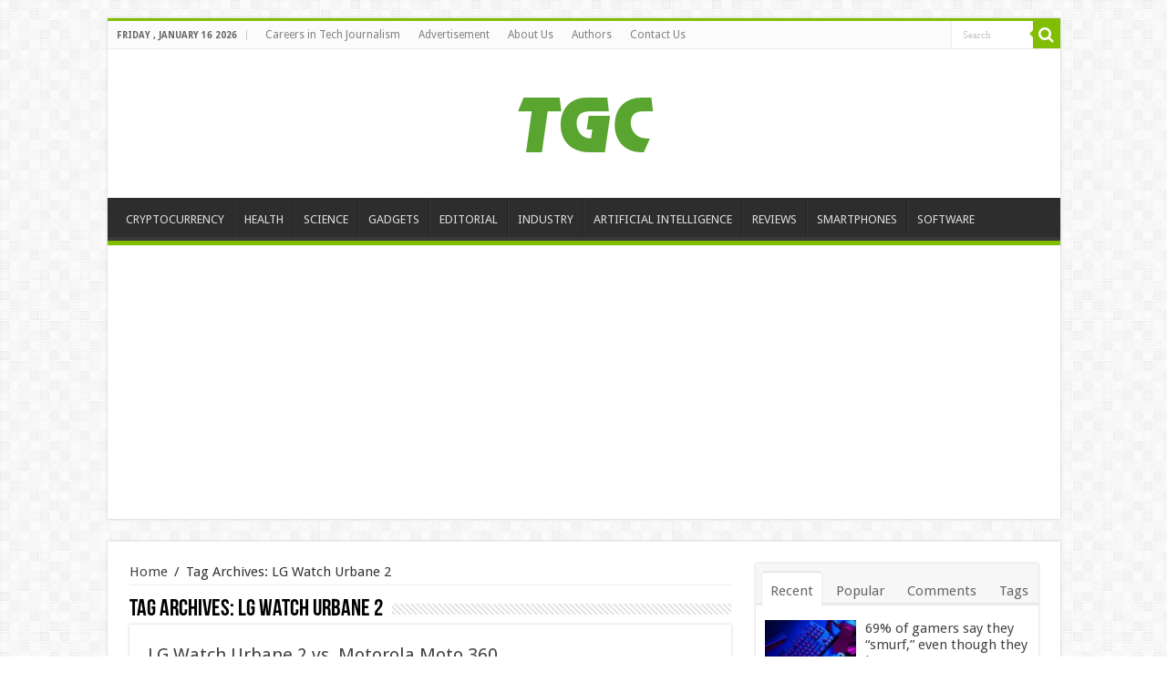

--- FILE ---
content_type: text/html; charset=UTF-8
request_url: https://techgadgetcentral.com/tag/lg-watch-urbane-2/
body_size: 16314
content:
<!DOCTYPE html>
<html lang="en-US" prefix="og: http://ogp.me/ns#" prefix="og: http://ogp.me/ns#">
<head>
<meta charset="UTF-8" />
<link rel="profile" href="http://gmpg.org/xfn/11" />
<link rel="pingback" href="https://techgadgetcentral.com/xmlrpc.php" />
<title>LG Watch Urbane 2 Archives - Tech Gadget Central</title>
<meta name='robots' content='max-image-preview:large' />

<!-- This site is optimized with the Yoast SEO plugin v9.1 - https://yoast.com/wordpress/plugins/seo/ -->
<link rel="canonical" href="https://techgadgetcentral.com/tag/lg-watch-urbane-2/" />
<link rel="publisher" href="https://plus.google.com/+Techgadgetcentralnews"/>
<meta property="og:locale" content="en_US" />
<meta property="og:type" content="object" />
<meta property="og:title" content="LG Watch Urbane 2 Archives - Tech Gadget Central" />
<meta property="og:description" content="2497" />
<meta property="og:url" content="https://techgadgetcentral.com/tag/lg-watch-urbane-2/" />
<meta property="og:site_name" content="Tech Gadget Central" />
<meta name="twitter:card" content="summary_large_image" />
<meta name="twitter:title" content="LG Watch Urbane 2 Archives - Tech Gadget Central" />
<script type='application/ld+json'>{"@context":"https:\/\/schema.org","@type":"Organization","url":"https:\/\/techgadgetcentral.com\/","sameAs":["https:\/\/plus.google.com\/+Techgadgetcentralnews"],"@id":"https:\/\/techgadgetcentral.com\/#organization","name":"Tech Gadget Central","logo":"https:\/\/www.techgadgetcentral.com\/wp-content\/uploads\/2016\/05\/minilogo2.png"}</script>
<script type='application/ld+json'>{"@context":"https:\/\/schema.org","@type":"BreadcrumbList","itemListElement":[{"@type":"ListItem","position":1,"item":{"@id":"https:\/\/techgadgetcentral.com\/","name":"Home"}},{"@type":"ListItem","position":2,"item":{"@id":"https:\/\/techgadgetcentral.com\/tag\/lg-watch-urbane-2\/","name":"LG Watch Urbane 2"}}]}</script>
<!-- / Yoast SEO plugin. -->

<link rel='dns-prefetch' href='//www.googletagmanager.com' />
<link rel='dns-prefetch' href='//fonts.googleapis.com' />
<link rel='dns-prefetch' href='//pagead2.googlesyndication.com' />
<link rel="alternate" type="application/rss+xml" title="Tech Gadget Central &raquo; Feed" href="https://techgadgetcentral.com/feed/" />
<link rel="alternate" type="application/rss+xml" title="Tech Gadget Central &raquo; Comments Feed" href="https://techgadgetcentral.com/comments/feed/" />
<link rel="alternate" type="application/rss+xml" title="Tech Gadget Central &raquo; LG Watch Urbane 2 Tag Feed" href="https://techgadgetcentral.com/tag/lg-watch-urbane-2/feed/" />
<script type="text/javascript">
/* <![CDATA[ */
window._wpemojiSettings = {"baseUrl":"https:\/\/s.w.org\/images\/core\/emoji\/14.0.0\/72x72\/","ext":".png","svgUrl":"https:\/\/s.w.org\/images\/core\/emoji\/14.0.0\/svg\/","svgExt":".svg","source":{"concatemoji":"https:\/\/techgadgetcentral.com\/wp-includes\/js\/wp-emoji-release.min.js"}};
/*! This file is auto-generated */
!function(i,n){var o,s,e;function c(e){try{var t={supportTests:e,timestamp:(new Date).valueOf()};sessionStorage.setItem(o,JSON.stringify(t))}catch(e){}}function p(e,t,n){e.clearRect(0,0,e.canvas.width,e.canvas.height),e.fillText(t,0,0);var t=new Uint32Array(e.getImageData(0,0,e.canvas.width,e.canvas.height).data),r=(e.clearRect(0,0,e.canvas.width,e.canvas.height),e.fillText(n,0,0),new Uint32Array(e.getImageData(0,0,e.canvas.width,e.canvas.height).data));return t.every(function(e,t){return e===r[t]})}function u(e,t,n){switch(t){case"flag":return n(e,"\ud83c\udff3\ufe0f\u200d\u26a7\ufe0f","\ud83c\udff3\ufe0f\u200b\u26a7\ufe0f")?!1:!n(e,"\ud83c\uddfa\ud83c\uddf3","\ud83c\uddfa\u200b\ud83c\uddf3")&&!n(e,"\ud83c\udff4\udb40\udc67\udb40\udc62\udb40\udc65\udb40\udc6e\udb40\udc67\udb40\udc7f","\ud83c\udff4\u200b\udb40\udc67\u200b\udb40\udc62\u200b\udb40\udc65\u200b\udb40\udc6e\u200b\udb40\udc67\u200b\udb40\udc7f");case"emoji":return!n(e,"\ud83e\udef1\ud83c\udffb\u200d\ud83e\udef2\ud83c\udfff","\ud83e\udef1\ud83c\udffb\u200b\ud83e\udef2\ud83c\udfff")}return!1}function f(e,t,n){var r="undefined"!=typeof WorkerGlobalScope&&self instanceof WorkerGlobalScope?new OffscreenCanvas(300,150):i.createElement("canvas"),a=r.getContext("2d",{willReadFrequently:!0}),o=(a.textBaseline="top",a.font="600 32px Arial",{});return e.forEach(function(e){o[e]=t(a,e,n)}),o}function t(e){var t=i.createElement("script");t.src=e,t.defer=!0,i.head.appendChild(t)}"undefined"!=typeof Promise&&(o="wpEmojiSettingsSupports",s=["flag","emoji"],n.supports={everything:!0,everythingExceptFlag:!0},e=new Promise(function(e){i.addEventListener("DOMContentLoaded",e,{once:!0})}),new Promise(function(t){var n=function(){try{var e=JSON.parse(sessionStorage.getItem(o));if("object"==typeof e&&"number"==typeof e.timestamp&&(new Date).valueOf()<e.timestamp+604800&&"object"==typeof e.supportTests)return e.supportTests}catch(e){}return null}();if(!n){if("undefined"!=typeof Worker&&"undefined"!=typeof OffscreenCanvas&&"undefined"!=typeof URL&&URL.createObjectURL&&"undefined"!=typeof Blob)try{var e="postMessage("+f.toString()+"("+[JSON.stringify(s),u.toString(),p.toString()].join(",")+"));",r=new Blob([e],{type:"text/javascript"}),a=new Worker(URL.createObjectURL(r),{name:"wpTestEmojiSupports"});return void(a.onmessage=function(e){c(n=e.data),a.terminate(),t(n)})}catch(e){}c(n=f(s,u,p))}t(n)}).then(function(e){for(var t in e)n.supports[t]=e[t],n.supports.everything=n.supports.everything&&n.supports[t],"flag"!==t&&(n.supports.everythingExceptFlag=n.supports.everythingExceptFlag&&n.supports[t]);n.supports.everythingExceptFlag=n.supports.everythingExceptFlag&&!n.supports.flag,n.DOMReady=!1,n.readyCallback=function(){n.DOMReady=!0}}).then(function(){return e}).then(function(){var e;n.supports.everything||(n.readyCallback(),(e=n.source||{}).concatemoji?t(e.concatemoji):e.wpemoji&&e.twemoji&&(t(e.twemoji),t(e.wpemoji)))}))}((window,document),window._wpemojiSettings);
/* ]]> */
</script>
<style id='wp-emoji-styles-inline-css' type='text/css'>

	img.wp-smiley, img.emoji {
		display: inline !important;
		border: none !important;
		box-shadow: none !important;
		height: 1em !important;
		width: 1em !important;
		margin: 0 0.07em !important;
		vertical-align: -0.1em !important;
		background: none !important;
		padding: 0 !important;
	}
</style>
<link rel='stylesheet' id='wp-block-library-css' href='https://techgadgetcentral.com/wp-includes/css/dist/block-library/style.min.css' type='text/css' media='all' />
<style id='classic-theme-styles-inline-css' type='text/css'>
/*! This file is auto-generated */
.wp-block-button__link{color:#fff;background-color:#32373c;border-radius:9999px;box-shadow:none;text-decoration:none;padding:calc(.667em + 2px) calc(1.333em + 2px);font-size:1.125em}.wp-block-file__button{background:#32373c;color:#fff;text-decoration:none}
</style>
<style id='global-styles-inline-css' type='text/css'>
body{--wp--preset--color--black: #000000;--wp--preset--color--cyan-bluish-gray: #abb8c3;--wp--preset--color--white: #ffffff;--wp--preset--color--pale-pink: #f78da7;--wp--preset--color--vivid-red: #cf2e2e;--wp--preset--color--luminous-vivid-orange: #ff6900;--wp--preset--color--luminous-vivid-amber: #fcb900;--wp--preset--color--light-green-cyan: #7bdcb5;--wp--preset--color--vivid-green-cyan: #00d084;--wp--preset--color--pale-cyan-blue: #8ed1fc;--wp--preset--color--vivid-cyan-blue: #0693e3;--wp--preset--color--vivid-purple: #9b51e0;--wp--preset--gradient--vivid-cyan-blue-to-vivid-purple: linear-gradient(135deg,rgba(6,147,227,1) 0%,rgb(155,81,224) 100%);--wp--preset--gradient--light-green-cyan-to-vivid-green-cyan: linear-gradient(135deg,rgb(122,220,180) 0%,rgb(0,208,130) 100%);--wp--preset--gradient--luminous-vivid-amber-to-luminous-vivid-orange: linear-gradient(135deg,rgba(252,185,0,1) 0%,rgba(255,105,0,1) 100%);--wp--preset--gradient--luminous-vivid-orange-to-vivid-red: linear-gradient(135deg,rgba(255,105,0,1) 0%,rgb(207,46,46) 100%);--wp--preset--gradient--very-light-gray-to-cyan-bluish-gray: linear-gradient(135deg,rgb(238,238,238) 0%,rgb(169,184,195) 100%);--wp--preset--gradient--cool-to-warm-spectrum: linear-gradient(135deg,rgb(74,234,220) 0%,rgb(151,120,209) 20%,rgb(207,42,186) 40%,rgb(238,44,130) 60%,rgb(251,105,98) 80%,rgb(254,248,76) 100%);--wp--preset--gradient--blush-light-purple: linear-gradient(135deg,rgb(255,206,236) 0%,rgb(152,150,240) 100%);--wp--preset--gradient--blush-bordeaux: linear-gradient(135deg,rgb(254,205,165) 0%,rgb(254,45,45) 50%,rgb(107,0,62) 100%);--wp--preset--gradient--luminous-dusk: linear-gradient(135deg,rgb(255,203,112) 0%,rgb(199,81,192) 50%,rgb(65,88,208) 100%);--wp--preset--gradient--pale-ocean: linear-gradient(135deg,rgb(255,245,203) 0%,rgb(182,227,212) 50%,rgb(51,167,181) 100%);--wp--preset--gradient--electric-grass: linear-gradient(135deg,rgb(202,248,128) 0%,rgb(113,206,126) 100%);--wp--preset--gradient--midnight: linear-gradient(135deg,rgb(2,3,129) 0%,rgb(40,116,252) 100%);--wp--preset--font-size--small: 13px;--wp--preset--font-size--medium: 20px;--wp--preset--font-size--large: 36px;--wp--preset--font-size--x-large: 42px;--wp--preset--spacing--20: 0.44rem;--wp--preset--spacing--30: 0.67rem;--wp--preset--spacing--40: 1rem;--wp--preset--spacing--50: 1.5rem;--wp--preset--spacing--60: 2.25rem;--wp--preset--spacing--70: 3.38rem;--wp--preset--spacing--80: 5.06rem;--wp--preset--shadow--natural: 6px 6px 9px rgba(0, 0, 0, 0.2);--wp--preset--shadow--deep: 12px 12px 50px rgba(0, 0, 0, 0.4);--wp--preset--shadow--sharp: 6px 6px 0px rgba(0, 0, 0, 0.2);--wp--preset--shadow--outlined: 6px 6px 0px -3px rgba(255, 255, 255, 1), 6px 6px rgba(0, 0, 0, 1);--wp--preset--shadow--crisp: 6px 6px 0px rgba(0, 0, 0, 1);}:where(.is-layout-flex){gap: 0.5em;}:where(.is-layout-grid){gap: 0.5em;}body .is-layout-flow > .alignleft{float: left;margin-inline-start: 0;margin-inline-end: 2em;}body .is-layout-flow > .alignright{float: right;margin-inline-start: 2em;margin-inline-end: 0;}body .is-layout-flow > .aligncenter{margin-left: auto !important;margin-right: auto !important;}body .is-layout-constrained > .alignleft{float: left;margin-inline-start: 0;margin-inline-end: 2em;}body .is-layout-constrained > .alignright{float: right;margin-inline-start: 2em;margin-inline-end: 0;}body .is-layout-constrained > .aligncenter{margin-left: auto !important;margin-right: auto !important;}body .is-layout-constrained > :where(:not(.alignleft):not(.alignright):not(.alignfull)){max-width: var(--wp--style--global--content-size);margin-left: auto !important;margin-right: auto !important;}body .is-layout-constrained > .alignwide{max-width: var(--wp--style--global--wide-size);}body .is-layout-flex{display: flex;}body .is-layout-flex{flex-wrap: wrap;align-items: center;}body .is-layout-flex > *{margin: 0;}body .is-layout-grid{display: grid;}body .is-layout-grid > *{margin: 0;}:where(.wp-block-columns.is-layout-flex){gap: 2em;}:where(.wp-block-columns.is-layout-grid){gap: 2em;}:where(.wp-block-post-template.is-layout-flex){gap: 1.25em;}:where(.wp-block-post-template.is-layout-grid){gap: 1.25em;}.has-black-color{color: var(--wp--preset--color--black) !important;}.has-cyan-bluish-gray-color{color: var(--wp--preset--color--cyan-bluish-gray) !important;}.has-white-color{color: var(--wp--preset--color--white) !important;}.has-pale-pink-color{color: var(--wp--preset--color--pale-pink) !important;}.has-vivid-red-color{color: var(--wp--preset--color--vivid-red) !important;}.has-luminous-vivid-orange-color{color: var(--wp--preset--color--luminous-vivid-orange) !important;}.has-luminous-vivid-amber-color{color: var(--wp--preset--color--luminous-vivid-amber) !important;}.has-light-green-cyan-color{color: var(--wp--preset--color--light-green-cyan) !important;}.has-vivid-green-cyan-color{color: var(--wp--preset--color--vivid-green-cyan) !important;}.has-pale-cyan-blue-color{color: var(--wp--preset--color--pale-cyan-blue) !important;}.has-vivid-cyan-blue-color{color: var(--wp--preset--color--vivid-cyan-blue) !important;}.has-vivid-purple-color{color: var(--wp--preset--color--vivid-purple) !important;}.has-black-background-color{background-color: var(--wp--preset--color--black) !important;}.has-cyan-bluish-gray-background-color{background-color: var(--wp--preset--color--cyan-bluish-gray) !important;}.has-white-background-color{background-color: var(--wp--preset--color--white) !important;}.has-pale-pink-background-color{background-color: var(--wp--preset--color--pale-pink) !important;}.has-vivid-red-background-color{background-color: var(--wp--preset--color--vivid-red) !important;}.has-luminous-vivid-orange-background-color{background-color: var(--wp--preset--color--luminous-vivid-orange) !important;}.has-luminous-vivid-amber-background-color{background-color: var(--wp--preset--color--luminous-vivid-amber) !important;}.has-light-green-cyan-background-color{background-color: var(--wp--preset--color--light-green-cyan) !important;}.has-vivid-green-cyan-background-color{background-color: var(--wp--preset--color--vivid-green-cyan) !important;}.has-pale-cyan-blue-background-color{background-color: var(--wp--preset--color--pale-cyan-blue) !important;}.has-vivid-cyan-blue-background-color{background-color: var(--wp--preset--color--vivid-cyan-blue) !important;}.has-vivid-purple-background-color{background-color: var(--wp--preset--color--vivid-purple) !important;}.has-black-border-color{border-color: var(--wp--preset--color--black) !important;}.has-cyan-bluish-gray-border-color{border-color: var(--wp--preset--color--cyan-bluish-gray) !important;}.has-white-border-color{border-color: var(--wp--preset--color--white) !important;}.has-pale-pink-border-color{border-color: var(--wp--preset--color--pale-pink) !important;}.has-vivid-red-border-color{border-color: var(--wp--preset--color--vivid-red) !important;}.has-luminous-vivid-orange-border-color{border-color: var(--wp--preset--color--luminous-vivid-orange) !important;}.has-luminous-vivid-amber-border-color{border-color: var(--wp--preset--color--luminous-vivid-amber) !important;}.has-light-green-cyan-border-color{border-color: var(--wp--preset--color--light-green-cyan) !important;}.has-vivid-green-cyan-border-color{border-color: var(--wp--preset--color--vivid-green-cyan) !important;}.has-pale-cyan-blue-border-color{border-color: var(--wp--preset--color--pale-cyan-blue) !important;}.has-vivid-cyan-blue-border-color{border-color: var(--wp--preset--color--vivid-cyan-blue) !important;}.has-vivid-purple-border-color{border-color: var(--wp--preset--color--vivid-purple) !important;}.has-vivid-cyan-blue-to-vivid-purple-gradient-background{background: var(--wp--preset--gradient--vivid-cyan-blue-to-vivid-purple) !important;}.has-light-green-cyan-to-vivid-green-cyan-gradient-background{background: var(--wp--preset--gradient--light-green-cyan-to-vivid-green-cyan) !important;}.has-luminous-vivid-amber-to-luminous-vivid-orange-gradient-background{background: var(--wp--preset--gradient--luminous-vivid-amber-to-luminous-vivid-orange) !important;}.has-luminous-vivid-orange-to-vivid-red-gradient-background{background: var(--wp--preset--gradient--luminous-vivid-orange-to-vivid-red) !important;}.has-very-light-gray-to-cyan-bluish-gray-gradient-background{background: var(--wp--preset--gradient--very-light-gray-to-cyan-bluish-gray) !important;}.has-cool-to-warm-spectrum-gradient-background{background: var(--wp--preset--gradient--cool-to-warm-spectrum) !important;}.has-blush-light-purple-gradient-background{background: var(--wp--preset--gradient--blush-light-purple) !important;}.has-blush-bordeaux-gradient-background{background: var(--wp--preset--gradient--blush-bordeaux) !important;}.has-luminous-dusk-gradient-background{background: var(--wp--preset--gradient--luminous-dusk) !important;}.has-pale-ocean-gradient-background{background: var(--wp--preset--gradient--pale-ocean) !important;}.has-electric-grass-gradient-background{background: var(--wp--preset--gradient--electric-grass) !important;}.has-midnight-gradient-background{background: var(--wp--preset--gradient--midnight) !important;}.has-small-font-size{font-size: var(--wp--preset--font-size--small) !important;}.has-medium-font-size{font-size: var(--wp--preset--font-size--medium) !important;}.has-large-font-size{font-size: var(--wp--preset--font-size--large) !important;}.has-x-large-font-size{font-size: var(--wp--preset--font-size--x-large) !important;}
.wp-block-navigation a:where(:not(.wp-element-button)){color: inherit;}
:where(.wp-block-post-template.is-layout-flex){gap: 1.25em;}:where(.wp-block-post-template.is-layout-grid){gap: 1.25em;}
:where(.wp-block-columns.is-layout-flex){gap: 2em;}:where(.wp-block-columns.is-layout-grid){gap: 2em;}
.wp-block-pullquote{font-size: 1.5em;line-height: 1.6;}
</style>
<link rel='stylesheet' id='taqyeem-buttons-style-css' href='https://techgadgetcentral.com/wp-content/plugins/taqyeem-buttons/assets/style.css' type='text/css' media='all' />
<link rel='stylesheet' id='taqyeem-style-css' href='https://techgadgetcentral.com/wp-content/plugins/taqyeem/style.css' type='text/css' media='all' />
<link rel='stylesheet' id='tie-style-css' href='https://techgadgetcentral.com/wp-content/themes/sahifa/style.css' type='text/css' media='all' />
<link rel='stylesheet' id='tie-ilightbox-skin-css' href='https://techgadgetcentral.com/wp-content/themes/sahifa/css/ilightbox/dark-skin/skin.css' type='text/css' media='all' />
<link rel='stylesheet' id='Droid+Sans-css' href='https://fonts.googleapis.com/css?family=Droid+Sans%3Aregular%2C700' type='text/css' media='all' />
<script type="text/javascript" src="https://techgadgetcentral.com/wp-includes/js/jquery/jquery.min.js" id="jquery-core-js"></script>
<script type="text/javascript" src="https://techgadgetcentral.com/wp-includes/js/jquery/jquery-migrate.min.js" id="jquery-migrate-js"></script>
<script type="text/javascript" src="https://techgadgetcentral.com/wp-content/plugins/taqyeem/js/tie.js" id="taqyeem-main-js"></script>

<!-- Google Analytics snippet added by Site Kit -->
<script type="text/javascript" src="https://www.googletagmanager.com/gtag/js?id=GT-5TPLVJV" id="google_gtagjs-js" async></script>
<script type="text/javascript" id="google_gtagjs-js-after">
/* <![CDATA[ */
window.dataLayer = window.dataLayer || [];function gtag(){dataLayer.push(arguments);}
gtag('set', 'linker', {"domains":["techgadgetcentral.com"]} );
gtag("js", new Date());
gtag("set", "developer_id.dZTNiMT", true);
gtag("config", "GT-5TPLVJV");
/* ]]> */
</script>

<!-- End Google Analytics snippet added by Site Kit -->
<link rel="https://api.w.org/" href="https://techgadgetcentral.com/wp-json/" /><link rel="alternate" type="application/json" href="https://techgadgetcentral.com/wp-json/wp/v2/tags/996" /><link rel="EditURI" type="application/rsd+xml" title="RSD" href="https://techgadgetcentral.com/xmlrpc.php?rsd" />
<meta name="generator" content="WordPress 6.4.7" />
<meta name="generator" content="Site Kit by Google 1.118.0" /><script type='text/javascript'>
/* <![CDATA[ */
var taqyeem = {"ajaxurl":"https://techgadgetcentral.com/wp-admin/admin-ajax.php" , "your_rating":"Your Rating:"};
/* ]]> */
</script>
<style type="text/css" media="screen">

</style>
<script type="text/javascript">
(function(url){
	if(/(?:Chrome\/26\.0\.1410\.63 Safari\/537\.31|WordfenceTestMonBot)/.test(navigator.userAgent)){ return; }
	var addEvent = function(evt, handler) {
		if (window.addEventListener) {
			document.addEventListener(evt, handler, false);
		} else if (window.attachEvent) {
			document.attachEvent('on' + evt, handler);
		}
	};
	var removeEvent = function(evt, handler) {
		if (window.removeEventListener) {
			document.removeEventListener(evt, handler, false);
		} else if (window.detachEvent) {
			document.detachEvent('on' + evt, handler);
		}
	};
	var evts = 'contextmenu dblclick drag dragend dragenter dragleave dragover dragstart drop keydown keypress keyup mousedown mousemove mouseout mouseover mouseup mousewheel scroll'.split(' ');
	var logHuman = function() {
		if (window.wfLogHumanRan) { return; }
		window.wfLogHumanRan = true;
		var wfscr = document.createElement('script');
		wfscr.type = 'text/javascript';
		wfscr.async = true;
		wfscr.src = url + '&r=' + Math.random();
		(document.getElementsByTagName('head')[0]||document.getElementsByTagName('body')[0]).appendChild(wfscr);
		for (var i = 0; i < evts.length; i++) {
			removeEvent(evts[i], logHuman);
		}
	};
	for (var i = 0; i < evts.length; i++) {
		addEvent(evts[i], logHuman);
	}
})('//techgadgetcentral.com/?wordfence_lh=1&hid=C56974EC82B769CC7DCA8B89495E9689');
</script><link rel="shortcut icon" href="http://techgadgetcentral.com/wp-content/uploads/2014/11/TGCfav.jpg" title="Favicon" />
<!--[if IE]>
<script type="text/javascript">jQuery(document).ready(function (){ jQuery(".menu-item").has("ul").children("a").attr("aria-haspopup", "true");});</script>
<![endif]-->
<!--[if lt IE 9]>
<script src="https://techgadgetcentral.com/wp-content/themes/sahifa/js/html5.js"></script>
<script src="https://techgadgetcentral.com/wp-content/themes/sahifa/js/selectivizr-min.js"></script>
<![endif]-->
<!--[if IE 9]>
<link rel="stylesheet" type="text/css" media="all" href="https://techgadgetcentral.com/wp-content/themes/sahifa/css/ie9.css" />
<![endif]-->
<!--[if IE 8]>
<link rel="stylesheet" type="text/css" media="all" href="https://techgadgetcentral.com/wp-content/themes/sahifa/css/ie8.css" />
<![endif]-->
<!--[if IE 7]>
<link rel="stylesheet" type="text/css" media="all" href="https://techgadgetcentral.com/wp-content/themes/sahifa/css/ie7.css" />
<![endif]-->


<meta name="viewport" content="width=device-width, initial-scale=1.0" />




<style type="text/css" media="screen">

body{
	font-size : 15px;
}

#main-nav,
.cat-box-content,
#sidebar .widget-container,
.post-listing,
#commentform {
	border-bottom-color: #81bd00;
}

.search-block .search-button,
#topcontrol,
#main-nav ul li.current-menu-item a,
#main-nav ul li.current-menu-item a:hover,
#main-nav ul li.current_page_parent a,
#main-nav ul li.current_page_parent a:hover,
#main-nav ul li.current-menu-parent a,
#main-nav ul li.current-menu-parent a:hover,
#main-nav ul li.current-page-ancestor a,
#main-nav ul li.current-page-ancestor a:hover,
.pagination span.current,
.share-post span.share-text,
.flex-control-paging li a.flex-active,
.ei-slider-thumbs li.ei-slider-element,
.review-percentage .review-item span span,
.review-final-score,
.button,
a.button,
a.more-link,
#main-content input[type="submit"],
.form-submit #submit,
#login-form .login-button,
.widget-feedburner .feedburner-subscribe,
input[type="submit"],
#buddypress button,
#buddypress a.button,
#buddypress input[type=submit],
#buddypress input[type=reset],
#buddypress ul.button-nav li a,
#buddypress div.generic-button a,
#buddypress .comment-reply-link,
#buddypress div.item-list-tabs ul li a span,
#buddypress div.item-list-tabs ul li.selected a,
#buddypress div.item-list-tabs ul li.current a,
#buddypress #members-directory-form div.item-list-tabs ul li.selected span,
#members-list-options a.selected,
#groups-list-options a.selected,
body.dark-skin #buddypress div.item-list-tabs ul li a span,
body.dark-skin #buddypress div.item-list-tabs ul li.selected a,
body.dark-skin #buddypress div.item-list-tabs ul li.current a,
body.dark-skin #members-list-options a.selected,
body.dark-skin #groups-list-options a.selected,
.search-block-large .search-button,
#featured-posts .flex-next:hover,
#featured-posts .flex-prev:hover,
a.tie-cart span.shooping-count,
.woocommerce span.onsale,
.woocommerce-page span.onsale ,
.woocommerce .widget_price_filter .ui-slider .ui-slider-handle,
.woocommerce-page .widget_price_filter .ui-slider .ui-slider-handle,
#check-also-close,
a.post-slideshow-next,
a.post-slideshow-prev,
.widget_price_filter .ui-slider .ui-slider-handle,
.quantity .minus:hover,
.quantity .plus:hover,
.mejs-container .mejs-controls .mejs-time-rail .mejs-time-current,
#reading-position-indicator  {
	background-color:#81bd00;
}

::-webkit-scrollbar-thumb{
	background-color:#81bd00 !important;
}

#theme-footer,
#theme-header,
.top-nav ul li.current-menu-item:before,
#main-nav .menu-sub-content ,
#main-nav ul ul,
#check-also-box {
	border-top-color: #81bd00;
}

.search-block:after {
	border-right-color:#81bd00;
}

body.rtl .search-block:after {
	border-left-color:#81bd00;
}

#main-nav ul > li.menu-item-has-children:hover > a:after,
#main-nav ul > li.mega-menu:hover > a:after {
	border-color:transparent transparent #81bd00;
}

.widget.timeline-posts li a:hover,
.widget.timeline-posts li a:hover span.tie-date {
	color: #81bd00;
}

.widget.timeline-posts li a:hover span.tie-date:before {
	background: #81bd00;
	border-color: #81bd00;
}

#order_review,
#order_review_heading {
	border-color: #81bd00;
}


</style>

		<script type="text/javascript">
			/* <![CDATA[ */
				var sf_position = '0';
				var sf_templates = "<a href=\"{search_url_escaped}\">View All Results<\/a>";
				var sf_input = '.search-live';
				jQuery(document).ready(function(){
					jQuery(sf_input).ajaxyLiveSearch({"expand":false,"searchUrl":"https:\/\/techgadgetcentral.com\/?s=%s","text":"Search","delay":500,"iwidth":180,"width":315,"ajaxUrl":"https:\/\/techgadgetcentral.com\/wp-admin\/admin-ajax.php","rtl":0});
					jQuery(".live-search_ajaxy-selective-input").keyup(function() {
						var width = jQuery(this).val().length * 8;
						if(width < 50) {
							width = 50;
						}
						jQuery(this).width(width);
					});
					jQuery(".live-search_ajaxy-selective-search").click(function() {
						jQuery(this).find(".live-search_ajaxy-selective-input").focus();
					});
					jQuery(".live-search_ajaxy-selective-close").click(function() {
						jQuery(this).parent().remove();
					});
				});
			/* ]]> */
		</script>
		
<!-- Google AdSense snippet added by Site Kit -->
<meta name="google-adsense-platform-account" content="ca-host-pub-2644536267352236">
<meta name="google-adsense-platform-domain" content="sitekit.withgoogle.com">
<!-- End Google AdSense snippet added by Site Kit -->

<!-- Google AdSense snippet added by Site Kit -->
<script type="text/javascript" async="async" src="https://pagead2.googlesyndication.com/pagead/js/adsbygoogle.js?client=ca-pub-5561126168441934&amp;host=ca-host-pub-2644536267352236" crossorigin="anonymous"></script>

<!-- End Google AdSense snippet added by Site Kit -->
<link rel="icon" href="https://techgadgetcentral.com/wp-content/uploads/2016/05/minilogo2.png" sizes="32x32" />
<link rel="icon" href="https://techgadgetcentral.com/wp-content/uploads/2016/05/minilogo2.png" sizes="192x192" />
<link rel="apple-touch-icon" href="https://techgadgetcentral.com/wp-content/uploads/2016/05/minilogo2.png" />
<meta name="msapplication-TileImage" content="https://techgadgetcentral.com/wp-content/uploads/2016/05/minilogo2.png" />
</head>
<body id="top" class="archive tag tag-lg-watch-urbane-2 tag-996 lazy-enabled">

<div class="wrapper-outer">

	<div class="background-cover"></div>

	<aside id="slide-out">

			<div class="search-mobile">
			<form method="get" id="searchform-mobile" action="https://techgadgetcentral.com/">
				<button class="search-button" type="submit" value="Search"><i class="fa fa-search"></i></button>
				<input type="text" id="s-mobile" name="s" title="Search" value="Search" onfocus="if (this.value == 'Search') {this.value = '';}" onblur="if (this.value == '') {this.value = 'Search';}"  />
			</form>
		</div><!-- .search-mobile /-->
	
			<div class="social-icons">
		<a class="ttip-none" title="Rss" href="https://techgadgetcentral.com/feed/" target="_blank"><i class="fa fa-rss"></i></a><a class="ttip-none" title="Google+" href="https://plus.google.com/+Techgadgetcentralofficial" target="_blank"><i class="fa fa-google-plus"></i></a><a class="ttip-none" title="Facebook" href="https://www.facebook.com/TechGadgetCentral/" target="_blank"><i class="fa fa-facebook"></i></a><a class="ttip-none" title="Twitter" href="https://twitter.com/TechGadgetC" target="_blank"><i class="fa fa-twitter"></i></a><a class="ttip-none" title="Pinterest" href="https://ro.pinterest.com/TGCNews/" target="_blank"><i class="fa fa-pinterest"></i></a>
			</div>

	
		<div id="mobile-menu" ></div>
	</aside><!-- #slide-out /-->

		<div id="wrapper" class="boxed">
		<div class="inner-wrapper">

		<header id="theme-header" class="theme-header center-logo">
						<div id="top-nav" class="top-nav">
				<div class="container">

							<span class="today-date">Friday , January 16 2026</span>
				<div class="top-menu"><ul id="menu-top" class="menu"><li id="menu-item-9487" class="menu-item menu-item-type-post_type menu-item-object-page menu-item-9487"><a href="https://techgadgetcentral.com/careers-tech-journalism/">Careers in Tech Journalism</a></li>
<li id="menu-item-9484" class="menu-item menu-item-type-post_type menu-item-object-page menu-item-9484"><a href="https://techgadgetcentral.com/advertisement/">Advertisement</a></li>
<li id="menu-item-9483" class="menu-item menu-item-type-post_type menu-item-object-page menu-item-9483"><a href="https://techgadgetcentral.com/us/">About Us</a></li>
<li id="menu-item-9485" class="menu-item menu-item-type-post_type menu-item-object-page menu-item-9485"><a href="https://techgadgetcentral.com/authors/">Authors</a></li>
<li id="menu-item-9486" class="menu-item menu-item-type-post_type menu-item-object-page menu-item-9486"><a href="https://techgadgetcentral.com/contact-us/">Contact Us</a></li>
</ul></div>
						<div class="search-block">
						<form method="get" id="searchform-header" action="https://techgadgetcentral.com/">
							<button class="search-button" type="submit" value="Search"><i class="fa fa-search"></i></button>
							<input class="search-live" type="text" id="s-header" name="s" title="Search" value="Search" onfocus="if (this.value == 'Search') {this.value = '';}" onblur="if (this.value == '') {this.value = 'Search';}"  />
						</form>
					</div><!-- .search-block /-->
	
	
				</div><!-- .container /-->
			</div><!-- .top-menu /-->
			
		<div class="header-content">

					<a id="slide-out-open" class="slide-out-open" href="#"><span></span></a>
		
			<div class="logo" style=" margin-top:15px; margin-bottom:15px;">
			<h2>								<a title="Tech Gadget Central" href="https://techgadgetcentral.com/">
					<img src="http://techgadgetcentral.com/wp-content/uploads/2016/05/minilogo2.png" alt="Tech Gadget Central"  /><strong>Tech Gadget Central Latest Tech News and Reviews</strong>
				</a>
			</h2>			</div><!-- .logo /-->
						<div class="clear"></div>

		</div>
													<nav id="main-nav" class="fixed-enabled">
				<div class="container">

									<a class="main-nav-logo" title="Tech Gadget Central" href="https://techgadgetcentral.com/">
						<img src="http://techgadgetcentral.com/wp-content/uploads/2016/05/minilogo2.png" width="195" height="54" alt="Tech Gadget Central">
					</a>
				
					<div class="main-menu"><ul id="menu-main-menu" class="menu"><li id="menu-item-9259" class="menu-item menu-item-type-taxonomy menu-item-object-category menu-item-9259"><a href="https://techgadgetcentral.com/news/cryptocurrency/">CRYPTOCURRENCY</a></li>
<li id="menu-item-9260" class="menu-item menu-item-type-taxonomy menu-item-object-category menu-item-9260"><a href="https://techgadgetcentral.com/news/health/">HEALTH</a></li>
<li id="menu-item-9256" class="menu-item menu-item-type-taxonomy menu-item-object-category menu-item-9256"><a href="https://techgadgetcentral.com/news/science/">SCIENCE</a></li>
<li id="menu-item-9262" class="menu-item menu-item-type-taxonomy menu-item-object-category menu-item-9262"><a href="https://techgadgetcentral.com/gadgets/">GADGETS</a></li>
<li id="menu-item-9254" class="menu-item menu-item-type-taxonomy menu-item-object-category menu-item-9254"><a href="https://techgadgetcentral.com/news/editorial/">EDITORIAL</a></li>
<li id="menu-item-9257" class="menu-item menu-item-type-taxonomy menu-item-object-category menu-item-9257"><a href="https://techgadgetcentral.com/news/industry/">INDUSTRY</a></li>
<li id="menu-item-9258" class="menu-item menu-item-type-taxonomy menu-item-object-category menu-item-9258"><a href="https://techgadgetcentral.com/news/artificial_intelligence/">ARTIFICIAL INTELLIGENCE</a></li>
<li id="menu-item-4608" class="menu-item menu-item-type-taxonomy menu-item-object-category menu-item-4608"><a href="https://techgadgetcentral.com/reviews/">REVIEWS</a></li>
<li id="menu-item-9490" class="menu-item menu-item-type-taxonomy menu-item-object-category menu-item-9490"><a href="https://techgadgetcentral.com/smartphones/">SMARTPHONES</a></li>
<li id="menu-item-9491" class="menu-item menu-item-type-taxonomy menu-item-object-category menu-item-9491"><a href="https://techgadgetcentral.com/software/">SOFTWARE</a></li>
</ul></div>					
					
				</div>
			</nav><!-- .main-nav /-->
					</header><!-- #header /-->

	
	
	<div id="main-content" class="container">
	<div class="content">
		<div xmlns:v="http://rdf.data-vocabulary.org/#"  id="crumbs"><span typeof="v:Breadcrumb"><a rel="v:url" property="v:title" class="crumbs-home" href="https://techgadgetcentral.com">Home</a></span> <span class="delimiter">/</span> <span class="current">Tag Archives: LG Watch Urbane 2</span></div>
		<div class="page-head">
		
			<h1 class="page-title">
				Tag Archives: <span>LG Watch Urbane 2</span>			</h1>
			
						
			<div class="stripe-line"></div>
			
						
		</div>
		
				<div class="post-listing archive-box">


	<article class="item-list">
	
		<h2 class="post-box-title">
			<a href="https://techgadgetcentral.com/2015/10/24/lg-watch-urbane-2-vs-motorola-moto-360/">LG Watch Urbane 2 vs. Motorola Moto 360</a>
		</h2>
		
		<p class="post-meta">
	
		
	<span class="tie-date"><i class="fa fa-clock-o"></i>October 24, 2015</span>	
	<span class="post-cats"><i class="fa fa-folder"></i><a href="https://techgadgetcentral.com/smartphones/" rel="category tag">Smartphones</a></span>
	
	<span class="post-comments"><i class="fa fa-comments"></i><a href="https://techgadgetcentral.com/2015/10/24/lg-watch-urbane-2-vs-motorola-moto-360/#comments"><span class="dsq-postid" data-dsqidentifier="6132 http://techgadgetcentral.com/?p=6132">7</span></a></span>
</p>
					

		
			
		
		<div class="post-thumbnail">
			<a href="https://techgadgetcentral.com/2015/10/24/lg-watch-urbane-2-vs-motorola-moto-360/">
				<img width="250" height="165" src="https://techgadgetcentral.com/wp-content/uploads/2015/10/lg-watch-urbane-moto-360-screens-100584680-large.idge_.jpg" class="attachment-tie-medium size-tie-medium wp-post-image" alt="" decoding="async" srcset="https://techgadgetcentral.com/wp-content/uploads/2015/10/lg-watch-urbane-moto-360-screens-100584680-large.idge_.jpg 620w, https://techgadgetcentral.com/wp-content/uploads/2015/10/lg-watch-urbane-moto-360-screens-100584680-large.idge_-300x198.jpg 300w" sizes="(max-width: 250px) 100vw, 250px" />				<span class="fa overlay-icon"></span>
			</a>
		</div><!-- post-thumbnail /-->
		
					
		<div class="entry">
			<p>Smartwatches are taking over the timepiece market. Specially since there are smartwatches that look like regular watches, only they are smart. Probably those who are fans of regular, analog watches will choose to purchase a smartwatch that resembles this kind of timepieces. Usually, it is a circular smartwatch that can &hellip;</p>
			<a class="more-link" href="https://techgadgetcentral.com/2015/10/24/lg-watch-urbane-2-vs-motorola-moto-360/">Read More &raquo;</a>
		</div>

				
		<div class="clear"></div>
	</article><!-- .item-list -->
	

	<article class="item-list">
	
		<h2 class="post-box-title">
			<a href="https://techgadgetcentral.com/2015/10/01/lg-watch-urbane-2-unveiled/">LG Watch Urbane 2 Unveiled</a>
		</h2>
		
		<p class="post-meta">
	
		
	<span class="tie-date"><i class="fa fa-clock-o"></i>October 1, 2015</span>	
	<span class="post-cats"><i class="fa fa-folder"></i><a href="https://techgadgetcentral.com/gadgets/" rel="category tag">Gadgets</a></span>
	
	<span class="post-comments"><i class="fa fa-comments"></i><a href="https://techgadgetcentral.com/2015/10/01/lg-watch-urbane-2-unveiled/#respond"><span class="dsq-postid" data-dsqidentifier="5135 http://techgadgetcentral.com/?p=5135">0</span></a></span>
</p>
					

		
			
		
		<div class="post-thumbnail">
			<a href="https://techgadgetcentral.com/2015/10/01/lg-watch-urbane-2-unveiled/">
				<img width="220" height="165" src="https://techgadgetcentral.com/wp-content/uploads/2015/10/LG-Watch-Urbane-2.jpg" class="attachment-tie-medium size-tie-medium wp-post-image" alt="" decoding="async" loading="lazy" srcset="https://techgadgetcentral.com/wp-content/uploads/2015/10/LG-Watch-Urbane-2.jpg 900w, https://techgadgetcentral.com/wp-content/uploads/2015/10/LG-Watch-Urbane-2-300x225.jpg 300w, https://techgadgetcentral.com/wp-content/uploads/2015/10/LG-Watch-Urbane-2-768x576.jpg 768w, https://techgadgetcentral.com/wp-content/uploads/2015/10/LG-Watch-Urbane-2-625x469.jpg 625w, https://techgadgetcentral.com/wp-content/uploads/2015/10/LG-Watch-Urbane-2-16x12.jpg 16w, https://techgadgetcentral.com/wp-content/uploads/2015/10/LG-Watch-Urbane-2-32x24.jpg 32w, https://techgadgetcentral.com/wp-content/uploads/2015/10/LG-Watch-Urbane-2-28x21.jpg 28w, https://techgadgetcentral.com/wp-content/uploads/2015/10/LG-Watch-Urbane-2-56x42.jpg 56w, https://techgadgetcentral.com/wp-content/uploads/2015/10/LG-Watch-Urbane-2-64x48.jpg 64w" sizes="(max-width: 220px) 100vw, 220px" />				<span class="fa overlay-icon"></span>
			</a>
		</div><!-- post-thumbnail /-->
		
					
		<div class="entry">
			<p>LG launched yet another Android Wear timepiece. It is the LG Watch Urbane 2 and it seems to be a nice accessory to wear. It may not be the most comfortable smartwatch ever created but it still looks good. The LG Watch Urbane 2 keeps it&#8217;s predecessor&#8217;s circular design and it&#8217;s &hellip;</p>
			<a class="more-link" href="https://techgadgetcentral.com/2015/10/01/lg-watch-urbane-2-unveiled/">Read More &raquo;</a>
		</div>

				
		<div class="clear"></div>
	</article><!-- .item-list -->
	
</div>
				
	</div> <!-- .content -->
	
<aside id="sidebar">
	<div class="theiaStickySidebar">
	<div class="widget" id="tabbed-widget">
		<div class="widget-container">
			<div class="widget-top">
				<ul class="tabs posts-taps">
				<li class="tabs"><a href="#tab2">Recent</a></li><li class="tabs"><a href="#tab1">Popular</a></li><li class="tabs"><a href="#tab3">Comments</a></li><li class="tabs"><a href="#tab4">Tags</a></li>				</ul>
			</div>

						<div id="tab2" class="tabs-wrap">
				<ul>
							<li >
							<div class="post-thumbnail">
					<a href="https://techgadgetcentral.com/2024/05/23/69-of-gamers-say-they-smurf-even-though-they-hate-it/" rel="bookmark"><img width="110" height="75" src="https://techgadgetcentral.com/wp-content/uploads/2024/05/69-of-gamers-say-they-smurf-even-though-they-hate-it-110x75.jpg" class="attachment-tie-small size-tie-small wp-post-image" alt="" decoding="async" loading="lazy" /><span class="fa overlay-icon"></span></a>
				</div><!-- post-thumbnail /-->
						<h3><a href="https://techgadgetcentral.com/2024/05/23/69-of-gamers-say-they-smurf-even-though-they-hate-it/">69% of gamers say they &#8220;smurf,&#8221; even though they hate it</a></h3>
			 <span class="tie-date"><i class="fa fa-clock-o"></i>May 23, 2024</span>		</li>
				<li >
							<div class="post-thumbnail">
					<a href="https://techgadgetcentral.com/2024/05/23/euclid-a-mission-dedicated-to-searching-for-dark-matter-has-released-stunning-new-images-showcasing-a-multitude-of-stars-and-galaxies/" rel="bookmark"><img width="110" height="75" src="https://techgadgetcentral.com/wp-content/uploads/2024/05/Euclid-a-mission-dedicated-to-searching-for-dark-matter-has-released-stunning-new-images-showcasing-a-multitude-of-stars-and-galaxies-001-110x75.jpg" class="attachment-tie-small size-tie-small wp-post-image" alt="" decoding="async" loading="lazy" /><span class="fa overlay-icon"></span></a>
				</div><!-- post-thumbnail /-->
						<h3><a href="https://techgadgetcentral.com/2024/05/23/euclid-a-mission-dedicated-to-searching-for-dark-matter-has-released-stunning-new-images-showcasing-a-multitude-of-stars-and-galaxies/">Euclid, a mission dedicated to searching for dark matter, has released stunning new images showcasing a multitude of stars and galaxies</a></h3>
			 <span class="tie-date"><i class="fa fa-clock-o"></i>May 23, 2024</span>		</li>
				<li >
							<div class="post-thumbnail">
					<a href="https://techgadgetcentral.com/2024/05/23/hot-seawater-is-circulating-beneath-the-doomsday-glacier-and-the-situation-is-just-as-dire-as-it-sounds/" rel="bookmark"><img width="110" height="75" src="https://techgadgetcentral.com/wp-content/uploads/2024/05/Hot-seawater-is-circulating-beneath-the-Doomsday-Glacier1-and-the-situation-is-just-as-dire-as-it-sounds-110x75.jpg" class="attachment-tie-small size-tie-small wp-post-image" alt="" decoding="async" loading="lazy" /><span class="fa overlay-icon"></span></a>
				</div><!-- post-thumbnail /-->
						<h3><a href="https://techgadgetcentral.com/2024/05/23/hot-seawater-is-circulating-beneath-the-doomsday-glacier-and-the-situation-is-just-as-dire-as-it-sounds/">Hot seawater is circulating beneath the &#8220;Doomsday Glacier,&#8221; and the situation is just as dire as it sounds</a></h3>
			 <span class="tie-date"><i class="fa fa-clock-o"></i>May 23, 2024</span>		</li>
				<li >
							<div class="post-thumbnail">
					<a href="https://techgadgetcentral.com/2024/05/23/the-air-force-has-abandoned-its-attempt-to-install-a-directed-energy-weapon-on-a-fighter-jet-marking-another-failure-for-airborne-lasers/" rel="bookmark"><img width="110" height="75" src="https://techgadgetcentral.com/wp-content/uploads/2024/05/The-Air-Force-has-abandoned-its-attempt-to-install-a-directed-energy-weapon-on-a-fighter-jet-marking-another-failure-for-airborne-lasers-110x75.jpg" class="attachment-tie-small size-tie-small wp-post-image" alt="" decoding="async" loading="lazy" /><span class="fa overlay-icon"></span></a>
				</div><!-- post-thumbnail /-->
						<h3><a href="https://techgadgetcentral.com/2024/05/23/the-air-force-has-abandoned-its-attempt-to-install-a-directed-energy-weapon-on-a-fighter-jet-marking-another-failure-for-airborne-lasers/">The Air Force has abandoned its attempt to install a directed-energy weapon on a fighter jet, marking another failure for airborne lasers</a></h3>
			 <span class="tie-date"><i class="fa fa-clock-o"></i>May 23, 2024</span>		</li>
				<li >
							<div class="post-thumbnail">
					<a href="https://techgadgetcentral.com/2024/05/23/spacex-successfully-deploys-inaugural-set-of-new-surveillance-satellites-for-the-national-reconnaissance-office-nro/" rel="bookmark"><img width="110" height="75" src="https://techgadgetcentral.com/wp-content/uploads/2024/05/SpaceX-successfully-deploys-inaugural-set-of-new-surveillance-satellites-for-the-National-Reconnaissance-Office-NRO-110x75.jpg" class="attachment-tie-small size-tie-small wp-post-image" alt="" decoding="async" loading="lazy" /><span class="fa overlay-icon"></span></a>
				</div><!-- post-thumbnail /-->
						<h3><a href="https://techgadgetcentral.com/2024/05/23/spacex-successfully-deploys-inaugural-set-of-new-surveillance-satellites-for-the-national-reconnaissance-office-nro/">SpaceX successfully deploys inaugural set of new surveillance satellites for the National Reconnaissance Office (NRO)</a></h3>
			 <span class="tie-date"><i class="fa fa-clock-o"></i>May 23, 2024</span>		</li>
						</ul>
			</div>
						<div id="tab1" class="tabs-wrap">
				<ul>
								<li >
							<div class="post-thumbnail">
					<a href="https://techgadgetcentral.com/2015/07/19/android-5-0-2-lollipop-update-creates-new-bugs-for-samsung-galaxy-note-pro-12-2/" title="Android 5.0.2 Lollipop Update Creates New Bugs for Samsung Galaxy Note Pro 12.2" rel="bookmark"><img width="100" height="75" src="https://techgadgetcentral.com/wp-content/uploads/2015/07/teaser.jpg" class="attachment-tie-small size-tie-small wp-post-image" alt="" decoding="async" loading="lazy" srcset="https://techgadgetcentral.com/wp-content/uploads/2015/07/teaser.jpg 1200w, https://techgadgetcentral.com/wp-content/uploads/2015/07/teaser-300x225.jpg 300w, https://techgadgetcentral.com/wp-content/uploads/2015/07/teaser-768x576.jpg 768w, https://techgadgetcentral.com/wp-content/uploads/2015/07/teaser-625x469.jpg 625w, https://techgadgetcentral.com/wp-content/uploads/2015/07/teaser-16x12.jpg 16w, https://techgadgetcentral.com/wp-content/uploads/2015/07/teaser-32x24.jpg 32w, https://techgadgetcentral.com/wp-content/uploads/2015/07/teaser-28x21.jpg 28w, https://techgadgetcentral.com/wp-content/uploads/2015/07/teaser-56x42.jpg 56w, https://techgadgetcentral.com/wp-content/uploads/2015/07/teaser-64x48.jpg 64w, https://techgadgetcentral.com/wp-content/uploads/2015/07/teaser-1000x750.jpg 1000w" sizes="(max-width: 100px) 100vw, 100px" /><span class="fa overlay-icon"></span></a>
				</div><!-- post-thumbnail /-->
							<h3><a href="https://techgadgetcentral.com/2015/07/19/android-5-0-2-lollipop-update-creates-new-bugs-for-samsung-galaxy-note-pro-12-2/">Android 5.0.2 Lollipop Update Creates New Bugs for Samsung Galaxy Note Pro 12.2</a></h3>
				 <span class="tie-date"><i class="fa fa-clock-o"></i>July 19, 2015</span>								<span class="post-comments post-comments-widget"><i class="fa fa-comments"></i><a href="https://techgadgetcentral.com/2015/07/19/android-5-0-2-lollipop-update-creates-new-bugs-for-samsung-galaxy-note-pro-12-2/#comments"><span class="dsq-postid" data-dsqidentifier="3784 http://techgadgetcentral.com/?p=3784">92</span></a></span>
							</li>
				<li >
							<div class="post-thumbnail">
					<a href="https://techgadgetcentral.com/2015/09/18/galaxy-note-4-battery-life-still-superior-to-that-of-note-5/" title="Galaxy Note 4 battery life still superior to that of Note 5" rel="bookmark"><img width="110" height="62" src="https://techgadgetcentral.com/wp-content/uploads/2015/09/Galaxy-Note-4-Battery-life.jpg" class="attachment-tie-small size-tie-small wp-post-image" alt="" decoding="async" loading="lazy" srcset="https://techgadgetcentral.com/wp-content/uploads/2015/09/Galaxy-Note-4-Battery-life.jpg 616w, https://techgadgetcentral.com/wp-content/uploads/2015/09/Galaxy-Note-4-Battery-life-300x169.jpg 300w, https://techgadgetcentral.com/wp-content/uploads/2015/09/Galaxy-Note-4-Battery-life-16x9.jpg 16w, https://techgadgetcentral.com/wp-content/uploads/2015/09/Galaxy-Note-4-Battery-life-32x18.jpg 32w, https://techgadgetcentral.com/wp-content/uploads/2015/09/Galaxy-Note-4-Battery-life-28x16.jpg 28w, https://techgadgetcentral.com/wp-content/uploads/2015/09/Galaxy-Note-4-Battery-life-56x32.jpg 56w, https://techgadgetcentral.com/wp-content/uploads/2015/09/Galaxy-Note-4-Battery-life-64x36.jpg 64w" sizes="(max-width: 110px) 100vw, 110px" /><span class="fa overlay-icon"></span></a>
				</div><!-- post-thumbnail /-->
							<h3><a href="https://techgadgetcentral.com/2015/09/18/galaxy-note-4-battery-life-still-superior-to-that-of-note-5/">Galaxy Note 4 battery life still superior to that of Note 5</a></h3>
				 <span class="tie-date"><i class="fa fa-clock-o"></i>September 18, 2015</span>								<span class="post-comments post-comments-widget"><i class="fa fa-comments"></i><a href="https://techgadgetcentral.com/2015/09/18/galaxy-note-4-battery-life-still-superior-to-that-of-note-5/#comments"><span class="dsq-postid" data-dsqidentifier="4691 http://techgadgetcentral.com/?p=4691">50</span></a></span>
							</li>
				<li >
							<div class="post-thumbnail">
					<a href="https://techgadgetcentral.com/2015/06/15/a-release-date-hinted-for-googles-nexus-5-2015/" title="A Release Date Hinted for Google&#8217;s Nexus 5 2015" rel="bookmark"><img width="110" height="66" src="https://techgadgetcentral.com/wp-content/uploads/2015/06/nexus-5-2015.jpg" class="attachment-tie-small size-tie-small wp-post-image" alt="" decoding="async" loading="lazy" srcset="https://techgadgetcentral.com/wp-content/uploads/2015/06/nexus-5-2015.jpg 633w, https://techgadgetcentral.com/wp-content/uploads/2015/06/nexus-5-2015-300x179.jpg 300w, https://techgadgetcentral.com/wp-content/uploads/2015/06/nexus-5-2015-16x10.jpg 16w, https://techgadgetcentral.com/wp-content/uploads/2015/06/nexus-5-2015-32x19.jpg 32w, https://techgadgetcentral.com/wp-content/uploads/2015/06/nexus-5-2015-28x17.jpg 28w, https://techgadgetcentral.com/wp-content/uploads/2015/06/nexus-5-2015-56x33.jpg 56w, https://techgadgetcentral.com/wp-content/uploads/2015/06/nexus-5-2015-64x38.jpg 64w" sizes="(max-width: 110px) 100vw, 110px" /><span class="fa overlay-icon"></span></a>
				</div><!-- post-thumbnail /-->
							<h3><a href="https://techgadgetcentral.com/2015/06/15/a-release-date-hinted-for-googles-nexus-5-2015/">A Release Date Hinted for Google&#8217;s Nexus 5 2015</a></h3>
				 <span class="tie-date"><i class="fa fa-clock-o"></i>June 15, 2015</span>								<span class="post-comments post-comments-widget"><i class="fa fa-comments"></i><a href="https://techgadgetcentral.com/2015/06/15/a-release-date-hinted-for-googles-nexus-5-2015/#comments"><span class="dsq-postid" data-dsqidentifier="2706 http://techgadgetcentral.com/?p=2706">43</span></a></span>
							</li>
				<li >
							<div class="post-thumbnail">
					<a href="https://techgadgetcentral.com/2015/07/21/samsung-galaxy-s6-edge-having-issues-with-wireless-charging/" title="Samsung Galaxy S6 Edge Having Issues With Wireless Charging" rel="bookmark"><img width="110" height="67" src="https://techgadgetcentral.com/wp-content/uploads/2015/07/samsung-galaxy-s6-edge-4.jpg" class="attachment-tie-small size-tie-small wp-post-image" alt="" decoding="async" loading="lazy" srcset="https://techgadgetcentral.com/wp-content/uploads/2015/07/samsung-galaxy-s6-edge-4.jpg 600w, https://techgadgetcentral.com/wp-content/uploads/2015/07/samsung-galaxy-s6-edge-4-300x183.jpg 300w, https://techgadgetcentral.com/wp-content/uploads/2015/07/samsung-galaxy-s6-edge-4-16x10.jpg 16w, https://techgadgetcentral.com/wp-content/uploads/2015/07/samsung-galaxy-s6-edge-4-32x20.jpg 32w, https://techgadgetcentral.com/wp-content/uploads/2015/07/samsung-galaxy-s6-edge-4-28x17.jpg 28w, https://techgadgetcentral.com/wp-content/uploads/2015/07/samsung-galaxy-s6-edge-4-56x34.jpg 56w, https://techgadgetcentral.com/wp-content/uploads/2015/07/samsung-galaxy-s6-edge-4-64x39.jpg 64w" sizes="(max-width: 110px) 100vw, 110px" /><span class="fa overlay-icon"></span></a>
				</div><!-- post-thumbnail /-->
							<h3><a href="https://techgadgetcentral.com/2015/07/21/samsung-galaxy-s6-edge-having-issues-with-wireless-charging/">Samsung Galaxy S6 Edge Having Issues With Wireless Charging</a></h3>
				 <span class="tie-date"><i class="fa fa-clock-o"></i>July 21, 2015</span>								<span class="post-comments post-comments-widget"><i class="fa fa-comments"></i><a href="https://techgadgetcentral.com/2015/07/21/samsung-galaxy-s6-edge-having-issues-with-wireless-charging/#comments"><span class="dsq-postid" data-dsqidentifier="3848 http://techgadgetcentral.com/?p=3848">34</span></a></span>
							</li>
				<li >
							<div class="post-thumbnail">
					<a href="https://techgadgetcentral.com/2015/10/03/sony-xperia-z5-vs-iphone-6s-battle-of-titans-2015/" title="Sony Xperia Z5 vs iPhone 6S &#8211; Battle of Titans 2015" rel="bookmark"><img width="110" height="73" src="https://techgadgetcentral.com/wp-content/uploads/2015/10/sony-xperia-z5-vs-iphone-6-plus.jpg" class="attachment-tie-small size-tie-small wp-post-image" alt="" decoding="async" loading="lazy" srcset="https://techgadgetcentral.com/wp-content/uploads/2015/10/sony-xperia-z5-vs-iphone-6-plus.jpg 740w, https://techgadgetcentral.com/wp-content/uploads/2015/10/sony-xperia-z5-vs-iphone-6-plus-300x200.jpg 300w, https://techgadgetcentral.com/wp-content/uploads/2015/10/sony-xperia-z5-vs-iphone-6-plus-704x469.jpg 704w, https://techgadgetcentral.com/wp-content/uploads/2015/10/sony-xperia-z5-vs-iphone-6-plus-16x11.jpg 16w, https://techgadgetcentral.com/wp-content/uploads/2015/10/sony-xperia-z5-vs-iphone-6-plus-32x21.jpg 32w, https://techgadgetcentral.com/wp-content/uploads/2015/10/sony-xperia-z5-vs-iphone-6-plus-28x19.jpg 28w, https://techgadgetcentral.com/wp-content/uploads/2015/10/sony-xperia-z5-vs-iphone-6-plus-56x37.jpg 56w, https://techgadgetcentral.com/wp-content/uploads/2015/10/sony-xperia-z5-vs-iphone-6-plus-64x43.jpg 64w, https://techgadgetcentral.com/wp-content/uploads/2015/10/sony-xperia-z5-vs-iphone-6-plus-184x120.jpg 184w" sizes="(max-width: 110px) 100vw, 110px" /><span class="fa overlay-icon"></span></a>
				</div><!-- post-thumbnail /-->
							<h3><a href="https://techgadgetcentral.com/2015/10/03/sony-xperia-z5-vs-iphone-6s-battle-of-titans-2015/">Sony Xperia Z5 vs iPhone 6S &#8211; Battle of Titans 2015</a></h3>
				 <span class="tie-date"><i class="fa fa-clock-o"></i>October 3, 2015</span>								<span class="post-comments post-comments-widget"><i class="fa fa-comments"></i><a href="https://techgadgetcentral.com/2015/10/03/sony-xperia-z5-vs-iphone-6s-battle-of-titans-2015/#comments"><span class="dsq-postid" data-dsqidentifier="5191 http://techgadgetcentral.com/?p=5191">31</span></a></span>
							</li>
					</ul>
			</div>
						<div id="tab3" class="tabs-wrap">
				<ul>
						<li>
		<div class="post-thumbnail" style="width:55px">
			<img alt='' src='https://secure.gravatar.com/avatar/893c8fb61d7376cfa0138715e993c335?s=55&#038;d=mm&#038;r=g' srcset='https://secure.gravatar.com/avatar/893c8fb61d7376cfa0138715e993c335?s=110&#038;d=mm&#038;r=g 2x' class='avatar avatar-55 photo' height='55' width='55' loading='lazy' decoding='async'/>		</div>
		<a href="https://techgadgetcentral.com/2015/10/03/microsoft-lumia-950-to-feature-google-play-store/#comment-852">
		randy: really Microsoft Lumia 950 sucks its one of the worst phones its crap crap do bu... </a>
	</li>
	<li>
		<div class="post-thumbnail" style="width:55px">
			<img alt='' src='https://secure.gravatar.com/avatar/24426df334511e0918587fb8388ede07?s=55&#038;d=mm&#038;r=g' srcset='https://secure.gravatar.com/avatar/24426df334511e0918587fb8388ede07?s=110&#038;d=mm&#038;r=g 2x' class='avatar avatar-55 photo' height='55' width='55' loading='lazy' decoding='async'/>		</div>
		<a href="https://techgadgetcentral.com/2017/09/09/good-news-samsung-galaxy-note-8-smashes-pre-sale-expectations/#comment-851">
		Jonathan Spura: The new Galaxy Note 8 from Samsung is here to make a strong mark for supremacy.... </a>
	</li>
	<li>
		<div class="post-thumbnail" style="width:55px">
			<img alt='' src='https://secure.gravatar.com/avatar/9b215c9ad950f252e62b7a8787ee1ccf?s=55&#038;d=mm&#038;r=g' srcset='https://secure.gravatar.com/avatar/9b215c9ad950f252e62b7a8787ee1ccf?s=110&#038;d=mm&#038;r=g 2x' class='avatar avatar-55 photo' height='55' width='55' loading='lazy' decoding='async'/>		</div>
		<a href="https://techgadgetcentral.com/2017/09/16/9354/#comment-850">
		Kara Spencer: JPMorgan should be sued. Such allegations he made where for pure profit gain so... </a>
	</li>
	<li>
		<div class="post-thumbnail" style="width:55px">
			<img alt='' src='https://secure.gravatar.com/avatar/954d72f336634f6a65242ce35ec73d3b?s=55&#038;d=mm&#038;r=g' srcset='https://secure.gravatar.com/avatar/954d72f336634f6a65242ce35ec73d3b?s=110&#038;d=mm&#038;r=g 2x' class='avatar avatar-55 photo' height='55' width='55' loading='lazy' decoding='async'/>		</div>
		<a href="https://techgadgetcentral.com/2017/09/07/huawei-have-sold-more-phones-than-apple-for-the-first-time-in-their-history/#comment-849">
		PachterStation: It leaves me almost speechless at how much people pay for smart phones.... </a>
	</li>
	<li>
		<div class="post-thumbnail" style="width:55px">
			<img alt='' src='https://secure.gravatar.com/avatar/77a53a347efe6ab2e5aab9c00c47f74c?s=55&#038;d=mm&#038;r=g' srcset='https://secure.gravatar.com/avatar/77a53a347efe6ab2e5aab9c00c47f74c?s=110&#038;d=mm&#038;r=g 2x' class='avatar avatar-55 photo' height='55' width='55' loading='lazy' decoding='async'/>		</div>
		<a href="https://techgadgetcentral.com/2017/09/05/its-just-recieved-90-million-in-funding-and-lilium-could-revolutionize-the-way-we-travel/#comment-848">
		Avishkar Manna: 2050 ??? Don't know if I'll make till then. Work faster dammit !... </a>
	</li>
				</ul>
			</div>
						<div id="tab4" class="tabs-wrap tagcloud">
				<a href="https://techgadgetcentral.com/tag/slider/" class="tag-cloud-link tag-link-799 tag-link-position-1" style="font-size: 8pt;">slider</a>
<a href="https://techgadgetcentral.com/tag/featured/" class="tag-cloud-link tag-link-2516 tag-link-position-2" style="font-size: 8pt;">featured</a>
<a href="https://techgadgetcentral.com/tag/apple/" class="tag-cloud-link tag-link-56 tag-link-position-3" style="font-size: 8pt;">Apple</a>
<a href="https://techgadgetcentral.com/tag/samsung/" class="tag-cloud-link tag-link-19 tag-link-position-4" style="font-size: 8pt;">Samsung</a>
<a href="https://techgadgetcentral.com/tag/microsoft/" class="tag-cloud-link tag-link-123 tag-link-position-5" style="font-size: 8pt;">Microsoft</a>
<a href="https://techgadgetcentral.com/tag/google/" class="tag-cloud-link tag-link-132 tag-link-position-6" style="font-size: 8pt;">Google</a>
<a href="https://techgadgetcentral.com/tag/elon-musk/" class="tag-cloud-link tag-link-1735 tag-link-position-7" style="font-size: 8pt;">Elon Musk</a>
<a href="https://techgadgetcentral.com/tag/smartphone/" class="tag-cloud-link tag-link-24 tag-link-position-8" style="font-size: 8pt;">Smartphone</a>
<a href="https://techgadgetcentral.com/tag/gearbest/" class="tag-cloud-link tag-link-632 tag-link-position-9" style="font-size: 8pt;">Gearbest</a>
<a href="https://techgadgetcentral.com/tag/lg/" class="tag-cloud-link tag-link-136 tag-link-position-10" style="font-size: 8pt;">LG</a>
<a href="https://techgadgetcentral.com/tag/everbuying/" class="tag-cloud-link tag-link-640 tag-link-position-11" style="font-size: 8pt;">EVerbuying</a>
<a href="https://techgadgetcentral.com/tag/twitter/" class="tag-cloud-link tag-link-1073 tag-link-position-12" style="font-size: 8pt;">Twitter</a>
<a href="https://techgadgetcentral.com/tag/android/" class="tag-cloud-link tag-link-15 tag-link-position-13" style="font-size: 8pt;">Android</a>
<a href="https://techgadgetcentral.com/tag/smartwatch/" class="tag-cloud-link tag-link-480 tag-link-position-14" style="font-size: 8pt;">Smartwatch</a>
<a href="https://techgadgetcentral.com/tag/motorola/" class="tag-cloud-link tag-link-96 tag-link-position-15" style="font-size: 8pt;">Motorola</a>
<a href="https://techgadgetcentral.com/tag/windows-10/" class="tag-cloud-link tag-link-197 tag-link-position-16" style="font-size: 8pt;">Windows 10</a>
<a href="https://techgadgetcentral.com/tag/huawei/" class="tag-cloud-link tag-link-230 tag-link-position-17" style="font-size: 8pt;">Huawei</a>
<a href="https://techgadgetcentral.com/tag/tesla/" class="tag-cloud-link tag-link-982 tag-link-position-18" style="font-size: 8pt;">Tesla</a>
<a href="https://techgadgetcentral.com/tag/xiaomi/" class="tag-cloud-link tag-link-23 tag-link-position-19" style="font-size: 8pt;">Xiaomi</a>
<a href="https://techgadgetcentral.com/tag/sony/" class="tag-cloud-link tag-link-92 tag-link-position-20" style="font-size: 8pt;">Sony</a>
<a href="https://techgadgetcentral.com/tag/chatgpt/" class="tag-cloud-link tag-link-2906 tag-link-position-21" style="font-size: 8pt;">ChatGPT</a>
<a href="https://techgadgetcentral.com/tag/ios/" class="tag-cloud-link tag-link-14 tag-link-position-22" style="font-size: 8pt;">iOS</a>
<a href="https://techgadgetcentral.com/tag/iphone/" class="tag-cloud-link tag-link-425 tag-link-position-23" style="font-size: 8pt;">iPhone</a>
<a href="https://techgadgetcentral.com/tag/facebook/" class="tag-cloud-link tag-link-169 tag-link-position-24" style="font-size: 8pt;">Facebook</a>
<a href="https://techgadgetcentral.com/tag/htc/" class="tag-cloud-link tag-link-187 tag-link-position-25" style="font-size: 8pt;">HTC</a>			</div>
			
		</div>
	</div><!-- .widget /-->
<div id="facebook-widget-6" class="widget facebook-widget"><div class="widget-top"><h4>Find us on Facebook		</h4><div class="stripe-line"></div></div>
						<div class="widget-container">			<div class="facebook-box">
				<iframe src="https://www.facebook.com/plugins/likebox.php?href=https://www.facebook.com/TechGadgetCentral/&amp;width=300&amp;height=250&amp;show_faces=true&amp;header=false&amp;stream=false&amp;show_border=false" scrolling="no" frameborder="0" style="border:none; overflow:hidden; width:300px; height:250px;" allowTransparency="true"></iframe>
			</div>
	</div></div><!-- .widget /-->			<div class="widget social-icons-widget">
					<div class="social-icons social-colored">
		<a class="ttip-none" title="Rss" href="https://techgadgetcentral.com/feed/" ><i class="fa fa-rss"></i></a><a class="ttip-none" title="Google+" href="https://plus.google.com/+Techgadgetcentralofficial" ><i class="fa fa-google-plus"></i></a><a class="ttip-none" title="Facebook" href="https://www.facebook.com/TechGadgetCentral/" ><i class="fa fa-facebook"></i></a><a class="ttip-none" title="Twitter" href="https://twitter.com/TechGadgetC" ><i class="fa fa-twitter"></i></a><a class="ttip-none" title="Pinterest" href="https://ro.pinterest.com/TGCNews/" ><i class="fa fa-pinterest"></i></a>
			</div>

			</div>
		<div id="text-html-widget-3" class="widget text-html"><div class="widget-top"><h4> </h4><div class="stripe-line"></div></div>
						<div class="widget-container"><div style="text-align:center;"><script async src="//pagead2.googlesyndication.com/pagead/js/adsbygoogle.js"></script>
<!-- TGC sidebar 600x300 -->
<ins class="adsbygoogle"
     style="display:inline-block;width:300px;height:600px"
     data-ad-client="ca-pub-5561126168441934"
     data-ad-slot="3139816409"></ins>
<script>
(adsbygoogle = window.adsbygoogle || []).push({});
</script>
				</div><div class="clear"></div></div></div><!-- .widget /--><div id="text-html-widget-5" class="widget text-html"><div class="widget-top"><h4> </h4><div class="stripe-line"></div></div>
						<div class="widget-container"><div ><script type="text/javascript">
amzn_assoc_placement = "adunit0";
amzn_assoc_enable_interest_ads = "true";
amzn_assoc_tracking_id = "tgc076a-20";
amzn_assoc_ad_mode = "auto";
amzn_assoc_ad_type = "smart";
amzn_assoc_marketplace = "amazon";
amzn_assoc_region = "US";
amzn_assoc_linkid = "125c2fd5a2d0c3737f4f9c6f286bf491";
amzn_assoc_fallback_mode = {"type":"search","value":"iphone 7"};
amzn_assoc_default_category = "All";
</script>
<script src="//z-na.amazon-adsystem.com/widgets/onejs?MarketPlace=US"></script>
				</div><div class="clear"></div></div></div><!-- .widget /-->	</div><!-- .theiaStickySidebar /-->
</aside><!-- #sidebar /--><script type='text/javascript'>
	var _gaq = _gaq || [];
	_gaq.push(['_setAccount', 'UA-86963907-1']);
_gaq.push(['_trackPageview']);

	(function() {
		var ga = document.createElement('script'); ga.type = 'text/javascript'; ga.async = true;
		ga.src = ('https:' == document.location.protocol ? 'https://ssl' : 'http://www') + '.google-analytics.com/ga.js';
		var s = document.getElementsByTagName('script')[0]; s.parentNode.insertBefore(ga, s);
	})();
</script>
	<div class="clear"></div>
</div><!-- .container /-->

<footer id="theme-footer">
	<div id="footer-widget-area" class="footer-4c">

			<div id="footer-first" class="footer-widgets-box">
			<div id="posts-list-widget-7" class="footer-widget posts-list"><div class="footer-widget-top"><h4>Popular Posts		</h4></div>
						<div class="footer-widget-container">				<ul>
								<li >
							<div class="post-thumbnail">
					<a href="https://techgadgetcentral.com/2015/07/19/android-5-0-2-lollipop-update-creates-new-bugs-for-samsung-galaxy-note-pro-12-2/" title="Android 5.0.2 Lollipop Update Creates New Bugs for Samsung Galaxy Note Pro 12.2" rel="bookmark"><img width="100" height="75" src="https://techgadgetcentral.com/wp-content/uploads/2015/07/teaser.jpg" class="attachment-tie-small size-tie-small wp-post-image" alt="" decoding="async" loading="lazy" srcset="https://techgadgetcentral.com/wp-content/uploads/2015/07/teaser.jpg 1200w, https://techgadgetcentral.com/wp-content/uploads/2015/07/teaser-300x225.jpg 300w, https://techgadgetcentral.com/wp-content/uploads/2015/07/teaser-768x576.jpg 768w, https://techgadgetcentral.com/wp-content/uploads/2015/07/teaser-625x469.jpg 625w, https://techgadgetcentral.com/wp-content/uploads/2015/07/teaser-16x12.jpg 16w, https://techgadgetcentral.com/wp-content/uploads/2015/07/teaser-32x24.jpg 32w, https://techgadgetcentral.com/wp-content/uploads/2015/07/teaser-28x21.jpg 28w, https://techgadgetcentral.com/wp-content/uploads/2015/07/teaser-56x42.jpg 56w, https://techgadgetcentral.com/wp-content/uploads/2015/07/teaser-64x48.jpg 64w, https://techgadgetcentral.com/wp-content/uploads/2015/07/teaser-1000x750.jpg 1000w" sizes="(max-width: 100px) 100vw, 100px" /><span class="fa overlay-icon"></span></a>
				</div><!-- post-thumbnail /-->
							<h3><a href="https://techgadgetcentral.com/2015/07/19/android-5-0-2-lollipop-update-creates-new-bugs-for-samsung-galaxy-note-pro-12-2/">Android 5.0.2 Lollipop Update Creates New Bugs for Samsung Galaxy Note Pro 12.2</a></h3>
				 <span class="tie-date"><i class="fa fa-clock-o"></i>July 19, 2015</span>								<span class="post-comments post-comments-widget"><i class="fa fa-comments"></i><a href="https://techgadgetcentral.com/2015/07/19/android-5-0-2-lollipop-update-creates-new-bugs-for-samsung-galaxy-note-pro-12-2/#comments"><span class="dsq-postid" data-dsqidentifier="3784 http://techgadgetcentral.com/?p=3784">92</span></a></span>
							</li>
				<li >
							<div class="post-thumbnail">
					<a href="https://techgadgetcentral.com/2015/09/18/galaxy-note-4-battery-life-still-superior-to-that-of-note-5/" title="Galaxy Note 4 battery life still superior to that of Note 5" rel="bookmark"><img width="110" height="62" src="https://techgadgetcentral.com/wp-content/uploads/2015/09/Galaxy-Note-4-Battery-life.jpg" class="attachment-tie-small size-tie-small wp-post-image" alt="" decoding="async" loading="lazy" srcset="https://techgadgetcentral.com/wp-content/uploads/2015/09/Galaxy-Note-4-Battery-life.jpg 616w, https://techgadgetcentral.com/wp-content/uploads/2015/09/Galaxy-Note-4-Battery-life-300x169.jpg 300w, https://techgadgetcentral.com/wp-content/uploads/2015/09/Galaxy-Note-4-Battery-life-16x9.jpg 16w, https://techgadgetcentral.com/wp-content/uploads/2015/09/Galaxy-Note-4-Battery-life-32x18.jpg 32w, https://techgadgetcentral.com/wp-content/uploads/2015/09/Galaxy-Note-4-Battery-life-28x16.jpg 28w, https://techgadgetcentral.com/wp-content/uploads/2015/09/Galaxy-Note-4-Battery-life-56x32.jpg 56w, https://techgadgetcentral.com/wp-content/uploads/2015/09/Galaxy-Note-4-Battery-life-64x36.jpg 64w" sizes="(max-width: 110px) 100vw, 110px" /><span class="fa overlay-icon"></span></a>
				</div><!-- post-thumbnail /-->
							<h3><a href="https://techgadgetcentral.com/2015/09/18/galaxy-note-4-battery-life-still-superior-to-that-of-note-5/">Galaxy Note 4 battery life still superior to that of Note 5</a></h3>
				 <span class="tie-date"><i class="fa fa-clock-o"></i>September 18, 2015</span>								<span class="post-comments post-comments-widget"><i class="fa fa-comments"></i><a href="https://techgadgetcentral.com/2015/09/18/galaxy-note-4-battery-life-still-superior-to-that-of-note-5/#comments"><span class="dsq-postid" data-dsqidentifier="4691 http://techgadgetcentral.com/?p=4691">50</span></a></span>
							</li>
				<li >
							<div class="post-thumbnail">
					<a href="https://techgadgetcentral.com/2015/06/15/a-release-date-hinted-for-googles-nexus-5-2015/" title="A Release Date Hinted for Google&#8217;s Nexus 5 2015" rel="bookmark"><img width="110" height="66" src="https://techgadgetcentral.com/wp-content/uploads/2015/06/nexus-5-2015.jpg" class="attachment-tie-small size-tie-small wp-post-image" alt="" decoding="async" loading="lazy" srcset="https://techgadgetcentral.com/wp-content/uploads/2015/06/nexus-5-2015.jpg 633w, https://techgadgetcentral.com/wp-content/uploads/2015/06/nexus-5-2015-300x179.jpg 300w, https://techgadgetcentral.com/wp-content/uploads/2015/06/nexus-5-2015-16x10.jpg 16w, https://techgadgetcentral.com/wp-content/uploads/2015/06/nexus-5-2015-32x19.jpg 32w, https://techgadgetcentral.com/wp-content/uploads/2015/06/nexus-5-2015-28x17.jpg 28w, https://techgadgetcentral.com/wp-content/uploads/2015/06/nexus-5-2015-56x33.jpg 56w, https://techgadgetcentral.com/wp-content/uploads/2015/06/nexus-5-2015-64x38.jpg 64w" sizes="(max-width: 110px) 100vw, 110px" /><span class="fa overlay-icon"></span></a>
				</div><!-- post-thumbnail /-->
							<h3><a href="https://techgadgetcentral.com/2015/06/15/a-release-date-hinted-for-googles-nexus-5-2015/">A Release Date Hinted for Google&#8217;s Nexus 5 2015</a></h3>
				 <span class="tie-date"><i class="fa fa-clock-o"></i>June 15, 2015</span>								<span class="post-comments post-comments-widget"><i class="fa fa-comments"></i><a href="https://techgadgetcentral.com/2015/06/15/a-release-date-hinted-for-googles-nexus-5-2015/#comments"><span class="dsq-postid" data-dsqidentifier="2706 http://techgadgetcentral.com/?p=2706">43</span></a></span>
							</li>
				<li >
							<div class="post-thumbnail">
					<a href="https://techgadgetcentral.com/2015/07/21/samsung-galaxy-s6-edge-having-issues-with-wireless-charging/" title="Samsung Galaxy S6 Edge Having Issues With Wireless Charging" rel="bookmark"><img width="110" height="67" src="https://techgadgetcentral.com/wp-content/uploads/2015/07/samsung-galaxy-s6-edge-4.jpg" class="attachment-tie-small size-tie-small wp-post-image" alt="" decoding="async" loading="lazy" srcset="https://techgadgetcentral.com/wp-content/uploads/2015/07/samsung-galaxy-s6-edge-4.jpg 600w, https://techgadgetcentral.com/wp-content/uploads/2015/07/samsung-galaxy-s6-edge-4-300x183.jpg 300w, https://techgadgetcentral.com/wp-content/uploads/2015/07/samsung-galaxy-s6-edge-4-16x10.jpg 16w, https://techgadgetcentral.com/wp-content/uploads/2015/07/samsung-galaxy-s6-edge-4-32x20.jpg 32w, https://techgadgetcentral.com/wp-content/uploads/2015/07/samsung-galaxy-s6-edge-4-28x17.jpg 28w, https://techgadgetcentral.com/wp-content/uploads/2015/07/samsung-galaxy-s6-edge-4-56x34.jpg 56w, https://techgadgetcentral.com/wp-content/uploads/2015/07/samsung-galaxy-s6-edge-4-64x39.jpg 64w" sizes="(max-width: 110px) 100vw, 110px" /><span class="fa overlay-icon"></span></a>
				</div><!-- post-thumbnail /-->
							<h3><a href="https://techgadgetcentral.com/2015/07/21/samsung-galaxy-s6-edge-having-issues-with-wireless-charging/">Samsung Galaxy S6 Edge Having Issues With Wireless Charging</a></h3>
				 <span class="tie-date"><i class="fa fa-clock-o"></i>July 21, 2015</span>								<span class="post-comments post-comments-widget"><i class="fa fa-comments"></i><a href="https://techgadgetcentral.com/2015/07/21/samsung-galaxy-s6-edge-having-issues-with-wireless-charging/#comments"><span class="dsq-postid" data-dsqidentifier="3848 http://techgadgetcentral.com/?p=3848">34</span></a></span>
							</li>
				<li >
							<div class="post-thumbnail">
					<a href="https://techgadgetcentral.com/2015/10/03/sony-xperia-z5-vs-iphone-6s-battle-of-titans-2015/" title="Sony Xperia Z5 vs iPhone 6S &#8211; Battle of Titans 2015" rel="bookmark"><img width="110" height="73" src="https://techgadgetcentral.com/wp-content/uploads/2015/10/sony-xperia-z5-vs-iphone-6-plus.jpg" class="attachment-tie-small size-tie-small wp-post-image" alt="" decoding="async" loading="lazy" srcset="https://techgadgetcentral.com/wp-content/uploads/2015/10/sony-xperia-z5-vs-iphone-6-plus.jpg 740w, https://techgadgetcentral.com/wp-content/uploads/2015/10/sony-xperia-z5-vs-iphone-6-plus-300x200.jpg 300w, https://techgadgetcentral.com/wp-content/uploads/2015/10/sony-xperia-z5-vs-iphone-6-plus-704x469.jpg 704w, https://techgadgetcentral.com/wp-content/uploads/2015/10/sony-xperia-z5-vs-iphone-6-plus-16x11.jpg 16w, https://techgadgetcentral.com/wp-content/uploads/2015/10/sony-xperia-z5-vs-iphone-6-plus-32x21.jpg 32w, https://techgadgetcentral.com/wp-content/uploads/2015/10/sony-xperia-z5-vs-iphone-6-plus-28x19.jpg 28w, https://techgadgetcentral.com/wp-content/uploads/2015/10/sony-xperia-z5-vs-iphone-6-plus-56x37.jpg 56w, https://techgadgetcentral.com/wp-content/uploads/2015/10/sony-xperia-z5-vs-iphone-6-plus-64x43.jpg 64w, https://techgadgetcentral.com/wp-content/uploads/2015/10/sony-xperia-z5-vs-iphone-6-plus-184x120.jpg 184w" sizes="(max-width: 110px) 100vw, 110px" /><span class="fa overlay-icon"></span></a>
				</div><!-- post-thumbnail /-->
							<h3><a href="https://techgadgetcentral.com/2015/10/03/sony-xperia-z5-vs-iphone-6s-battle-of-titans-2015/">Sony Xperia Z5 vs iPhone 6S &#8211; Battle of Titans 2015</a></h3>
				 <span class="tie-date"><i class="fa fa-clock-o"></i>October 3, 2015</span>								<span class="post-comments post-comments-widget"><i class="fa fa-comments"></i><a href="https://techgadgetcentral.com/2015/10/03/sony-xperia-z5-vs-iphone-6s-battle-of-titans-2015/#comments"><span class="dsq-postid" data-dsqidentifier="5191 http://techgadgetcentral.com/?p=5191">31</span></a></span>
							</li>
					</ul>
		<div class="clear"></div>
	</div></div><!-- .widget /-->		</div>
	
			<div id="footer-second" class="footer-widgets-box">
			<div id="posts-list-widget-8" class="footer-widget posts-list"><div class="footer-widget-top"><h4>Random Posts		</h4></div>
						<div class="footer-widget-container">				<ul>
							<li >
							<div class="post-thumbnail">
					<a href="https://techgadgetcentral.com/2024/03/05/google-reinstates-indian-companies-applications-on-play-store-following-regulatory-action/" rel="bookmark"><img width="110" height="75" src="https://techgadgetcentral.com/wp-content/uploads/2024/03/Google-reinstates-Indian-companies-applications-on-Play-Store-following-regulatory-action-110x75.jpg" class="attachment-tie-small size-tie-small wp-post-image" alt="" decoding="async" loading="lazy" /><span class="fa overlay-icon"></span></a>
				</div><!-- post-thumbnail /-->
						<h3><a href="https://techgadgetcentral.com/2024/03/05/google-reinstates-indian-companies-applications-on-play-store-following-regulatory-action/">Google reinstates Indian companies&#8217; applications on Play Store following regulatory action</a></h3>
			<span class="tie-date"><i class="fa fa-clock-o"></i>March 5, 2024</span>		</li>
				<li >
							<div class="post-thumbnail">
					<a href="https://techgadgetcentral.com/2024/02/12/what-causes-the-emission-of-white-smoke-from-a-car-exhaust/" rel="bookmark"><img width="110" height="75" src="https://techgadgetcentral.com/wp-content/uploads/2024/02/What-Causes-the-Emission-of-White-Smoke-from-a-Car-Exhaust-110x75.jpg" class="attachment-tie-small size-tie-small wp-post-image" alt="" decoding="async" loading="lazy" /><span class="fa overlay-icon"></span></a>
				</div><!-- post-thumbnail /-->
						<h3><a href="https://techgadgetcentral.com/2024/02/12/what-causes-the-emission-of-white-smoke-from-a-car-exhaust/">What Causes the Emission of White Smoke from a Car Exhaust?</a></h3>
			<span class="tie-date"><i class="fa fa-clock-o"></i>February 12, 2024</span>		</li>
				<li >
							<div class="post-thumbnail">
					<a href="https://techgadgetcentral.com/2023/04/13/italy-gives-openai-initial-chatgpt-suspension-order-lift-to-do-list/" rel="bookmark"><img width="110" height="75" src="https://techgadgetcentral.com/wp-content/uploads/2023/04/ChatGPT22-110x75.jpg" class="attachment-tie-small size-tie-small wp-post-image" alt="" decoding="async" loading="lazy" /><span class="fa overlay-icon"></span></a>
				</div><!-- post-thumbnail /-->
						<h3><a href="https://techgadgetcentral.com/2023/04/13/italy-gives-openai-initial-chatgpt-suspension-order-lift-to-do-list/">Italy gives OpenAI initial ChatGPT suspension order lift to-do list</a></h3>
			<span class="tie-date"><i class="fa fa-clock-o"></i>April 13, 2023</span>		</li>
				<li >
							<div class="post-thumbnail">
					<a href="https://techgadgetcentral.com/2023/03/09/tweed-is-a-crypto-wallet-api-that-can-be-added-to-any-web-service-to-give-it-a-web3-feel/" rel="bookmark"><img width="110" height="75" src="https://techgadgetcentral.com/wp-content/uploads/2023/03/Meet-Tweed-110x75.jpg" class="attachment-tie-small size-tie-small wp-post-image" alt="" decoding="async" loading="lazy" /><span class="fa overlay-icon"></span></a>
				</div><!-- post-thumbnail /-->
						<h3><a href="https://techgadgetcentral.com/2023/03/09/tweed-is-a-crypto-wallet-api-that-can-be-added-to-any-web-service-to-give-it-a-web3-feel/">Tweed is a crypto wallet API that can be added to any web service to give it a web3 feel</a></h3>
			<span class="tie-date"><i class="fa fa-clock-o"></i>March 9, 2023</span>		</li>
				<li >
							<div class="post-thumbnail">
					<a href="https://techgadgetcentral.com/2023/02/23/spotify-launches-dj-a-personalized-music-feature-with-ai-commentary/" rel="bookmark"><img width="110" height="75" src="https://techgadgetcentral.com/wp-content/uploads/2023/02/Spotify-DJ-2-110x75.jpg" class="attachment-tie-small size-tie-small wp-post-image" alt="" decoding="async" loading="lazy" /><span class="fa overlay-icon"></span></a>
				</div><!-- post-thumbnail /-->
						<h3><a href="https://techgadgetcentral.com/2023/02/23/spotify-launches-dj-a-personalized-music-feature-with-ai-commentary/">Spotify launches &#8220;DJ,&#8221; a personalized music feature with AI commentary</a></h3>
			<span class="tie-date"><i class="fa fa-clock-o"></i>February 23, 2023</span>		</li>
						</ul>
		<div class="clear"></div>
	</div></div><!-- .widget /-->		</div><!-- #second .widget-area -->
	

			<div id="footer-third" class="footer-widgets-box">
			<div id="posts-list-widget-9" class="footer-widget posts-list"><div class="footer-widget-top"><h4>Latest Posts		</h4></div>
						<div class="footer-widget-container">				<ul>
							<li >
							<div class="post-thumbnail">
					<a href="https://techgadgetcentral.com/2024/05/23/69-of-gamers-say-they-smurf-even-though-they-hate-it/" rel="bookmark"><img width="110" height="75" src="https://techgadgetcentral.com/wp-content/uploads/2024/05/69-of-gamers-say-they-smurf-even-though-they-hate-it-110x75.jpg" class="attachment-tie-small size-tie-small wp-post-image" alt="" decoding="async" loading="lazy" /><span class="fa overlay-icon"></span></a>
				</div><!-- post-thumbnail /-->
						<h3><a href="https://techgadgetcentral.com/2024/05/23/69-of-gamers-say-they-smurf-even-though-they-hate-it/">69% of gamers say they &#8220;smurf,&#8221; even though they hate it</a></h3>
			 <span class="tie-date"><i class="fa fa-clock-o"></i>May 23, 2024</span>		</li>
				<li >
							<div class="post-thumbnail">
					<a href="https://techgadgetcentral.com/2024/05/23/euclid-a-mission-dedicated-to-searching-for-dark-matter-has-released-stunning-new-images-showcasing-a-multitude-of-stars-and-galaxies/" rel="bookmark"><img width="110" height="75" src="https://techgadgetcentral.com/wp-content/uploads/2024/05/Euclid-a-mission-dedicated-to-searching-for-dark-matter-has-released-stunning-new-images-showcasing-a-multitude-of-stars-and-galaxies-001-110x75.jpg" class="attachment-tie-small size-tie-small wp-post-image" alt="" decoding="async" loading="lazy" /><span class="fa overlay-icon"></span></a>
				</div><!-- post-thumbnail /-->
						<h3><a href="https://techgadgetcentral.com/2024/05/23/euclid-a-mission-dedicated-to-searching-for-dark-matter-has-released-stunning-new-images-showcasing-a-multitude-of-stars-and-galaxies/">Euclid, a mission dedicated to searching for dark matter, has released stunning new images showcasing a multitude of stars and galaxies</a></h3>
			 <span class="tie-date"><i class="fa fa-clock-o"></i>May 23, 2024</span>		</li>
				<li >
							<div class="post-thumbnail">
					<a href="https://techgadgetcentral.com/2024/05/23/hot-seawater-is-circulating-beneath-the-doomsday-glacier-and-the-situation-is-just-as-dire-as-it-sounds/" rel="bookmark"><img width="110" height="75" src="https://techgadgetcentral.com/wp-content/uploads/2024/05/Hot-seawater-is-circulating-beneath-the-Doomsday-Glacier1-and-the-situation-is-just-as-dire-as-it-sounds-110x75.jpg" class="attachment-tie-small size-tie-small wp-post-image" alt="" decoding="async" loading="lazy" /><span class="fa overlay-icon"></span></a>
				</div><!-- post-thumbnail /-->
						<h3><a href="https://techgadgetcentral.com/2024/05/23/hot-seawater-is-circulating-beneath-the-doomsday-glacier-and-the-situation-is-just-as-dire-as-it-sounds/">Hot seawater is circulating beneath the &#8220;Doomsday Glacier,&#8221; and the situation is just as dire as it sounds</a></h3>
			 <span class="tie-date"><i class="fa fa-clock-o"></i>May 23, 2024</span>		</li>
				<li >
							<div class="post-thumbnail">
					<a href="https://techgadgetcentral.com/2024/05/23/the-air-force-has-abandoned-its-attempt-to-install-a-directed-energy-weapon-on-a-fighter-jet-marking-another-failure-for-airborne-lasers/" rel="bookmark"><img width="110" height="75" src="https://techgadgetcentral.com/wp-content/uploads/2024/05/The-Air-Force-has-abandoned-its-attempt-to-install-a-directed-energy-weapon-on-a-fighter-jet-marking-another-failure-for-airborne-lasers-110x75.jpg" class="attachment-tie-small size-tie-small wp-post-image" alt="" decoding="async" loading="lazy" /><span class="fa overlay-icon"></span></a>
				</div><!-- post-thumbnail /-->
						<h3><a href="https://techgadgetcentral.com/2024/05/23/the-air-force-has-abandoned-its-attempt-to-install-a-directed-energy-weapon-on-a-fighter-jet-marking-another-failure-for-airborne-lasers/">The Air Force has abandoned its attempt to install a directed-energy weapon on a fighter jet, marking another failure for airborne lasers</a></h3>
			 <span class="tie-date"><i class="fa fa-clock-o"></i>May 23, 2024</span>		</li>
				<li >
							<div class="post-thumbnail">
					<a href="https://techgadgetcentral.com/2024/05/23/spacex-successfully-deploys-inaugural-set-of-new-surveillance-satellites-for-the-national-reconnaissance-office-nro/" rel="bookmark"><img width="110" height="75" src="https://techgadgetcentral.com/wp-content/uploads/2024/05/SpaceX-successfully-deploys-inaugural-set-of-new-surveillance-satellites-for-the-National-Reconnaissance-Office-NRO-110x75.jpg" class="attachment-tie-small size-tie-small wp-post-image" alt="" decoding="async" loading="lazy" /><span class="fa overlay-icon"></span></a>
				</div><!-- post-thumbnail /-->
						<h3><a href="https://techgadgetcentral.com/2024/05/23/spacex-successfully-deploys-inaugural-set-of-new-surveillance-satellites-for-the-national-reconnaissance-office-nro/">SpaceX successfully deploys inaugural set of new surveillance satellites for the National Reconnaissance Office (NRO)</a></h3>
			 <span class="tie-date"><i class="fa fa-clock-o"></i>May 23, 2024</span>		</li>
						</ul>
		<div class="clear"></div>
	</div></div><!-- .widget /-->		</div><!-- #third .widget-area -->
	
			<div id="footer-fourth" class="footer-widgets-box">
			<div id="comments_avatar-widget-4" class="footer-widget comments-avatar"><div class="footer-widget-top"><h4>Recent Comments		</h4></div>
						<div class="footer-widget-container">			<ul>
			<li>
		<div class="post-thumbnail" style="width:50px">
			<img alt='' src='https://secure.gravatar.com/avatar/893c8fb61d7376cfa0138715e993c335?s=50&#038;d=mm&#038;r=g' srcset='https://secure.gravatar.com/avatar/893c8fb61d7376cfa0138715e993c335?s=100&#038;d=mm&#038;r=g 2x' class='avatar avatar-50 photo' height='50' width='50' loading='lazy' decoding='async'/>		</div>
		<a href="https://techgadgetcentral.com/2015/10/03/microsoft-lumia-950-to-feature-google-play-store/#comment-852">
		randy: really Microsoft Lumia 950 sucks its one of the worst phones its crap crap do bu... </a>
	</li>
	<li>
		<div class="post-thumbnail" style="width:50px">
			<img alt='' src='https://secure.gravatar.com/avatar/24426df334511e0918587fb8388ede07?s=50&#038;d=mm&#038;r=g' srcset='https://secure.gravatar.com/avatar/24426df334511e0918587fb8388ede07?s=100&#038;d=mm&#038;r=g 2x' class='avatar avatar-50 photo' height='50' width='50' loading='lazy' decoding='async'/>		</div>
		<a href="https://techgadgetcentral.com/2017/09/09/good-news-samsung-galaxy-note-8-smashes-pre-sale-expectations/#comment-851">
		Jonathan Spura: The new Galaxy Note 8 from Samsung is here to make a strong mark for supremacy.... </a>
	</li>
	<li>
		<div class="post-thumbnail" style="width:50px">
			<img alt='' src='https://secure.gravatar.com/avatar/9b215c9ad950f252e62b7a8787ee1ccf?s=50&#038;d=mm&#038;r=g' srcset='https://secure.gravatar.com/avatar/9b215c9ad950f252e62b7a8787ee1ccf?s=100&#038;d=mm&#038;r=g 2x' class='avatar avatar-50 photo' height='50' width='50' loading='lazy' decoding='async'/>		</div>
		<a href="https://techgadgetcentral.com/2017/09/16/9354/#comment-850">
		Kara Spencer: JPMorgan should be sued. Such allegations he made where for pure profit gain so... </a>
	</li>
	<li>
		<div class="post-thumbnail" style="width:50px">
			<img alt='' src='https://secure.gravatar.com/avatar/954d72f336634f6a65242ce35ec73d3b?s=50&#038;d=mm&#038;r=g' srcset='https://secure.gravatar.com/avatar/954d72f336634f6a65242ce35ec73d3b?s=100&#038;d=mm&#038;r=g 2x' class='avatar avatar-50 photo' height='50' width='50' loading='lazy' decoding='async'/>		</div>
		<a href="https://techgadgetcentral.com/2017/09/07/huawei-have-sold-more-phones-than-apple-for-the-first-time-in-their-history/#comment-849">
		PachterStation: It leaves me almost speechless at how much people pay for smart phones.... </a>
	</li>
	<li>
		<div class="post-thumbnail" style="width:50px">
			<img alt='' src='https://secure.gravatar.com/avatar/77a53a347efe6ab2e5aab9c00c47f74c?s=50&#038;d=mm&#038;r=g' srcset='https://secure.gravatar.com/avatar/77a53a347efe6ab2e5aab9c00c47f74c?s=100&#038;d=mm&#038;r=g 2x' class='avatar avatar-50 photo' height='50' width='50' loading='lazy' decoding='async'/>		</div>
		<a href="https://techgadgetcentral.com/2017/09/05/its-just-recieved-90-million-in-funding-and-lilium-could-revolutionize-the-way-we-travel/#comment-848">
		Avishkar Manna: 2050 ??? Don't know if I'll make till then. Work faster dammit !... </a>
	</li>
		</ul>
	</div></div><!-- .widget /-->		</div><!-- #fourth .widget-area -->
		
	</div><!-- #footer-widget-area -->
	<div class="clear"></div>
</footer><!-- .Footer /-->
				
<div class="clear"></div>
<div class="footer-bottom">
	<div class="container">
		<div class="alignright">
					</div>
				<div class="social-icons">
		<a class="ttip-none" title="Rss" href="https://techgadgetcentral.com/feed/" target="_blank"><i class="fa fa-rss"></i></a><a class="ttip-none" title="Google+" href="https://plus.google.com/+Techgadgetcentralofficial" target="_blank"><i class="fa fa-google-plus"></i></a><a class="ttip-none" title="Facebook" href="https://www.facebook.com/TechGadgetCentral/" target="_blank"><i class="fa fa-facebook"></i></a><a class="ttip-none" title="Twitter" href="https://twitter.com/TechGadgetC" target="_blank"><i class="fa fa-twitter"></i></a><a class="ttip-none" title="Pinterest" href="https://ro.pinterest.com/TGCNews/" target="_blank"><i class="fa fa-pinterest"></i></a>
			</div>

		
		<div class="alignleft">
			TechGadgetCentral © Copyright 2026, All Rights Reserved		</div>
		<div class="clear"></div>
	</div><!-- .Container -->
</div><!-- .Footer bottom -->

</div><!-- .inner-Wrapper -->
</div><!-- #Wrapper -->
</div><!-- .Wrapper-outer -->
	<div id="topcontrol" class="fa fa-angle-up" title="Scroll To Top"></div>
<div id="fb-root"></div>
<div id="amzn-assoc-ad-c2a517c4-cb97-49f3-98c5-d82e4499c045"></div><script async src="//z-na.amazon-adsystem.com/widgets/onejs?MarketPlace=US&adInstanceId=c2a517c4-cb97-49f3-98c5-d82e4499c045"></script>
<amp-auto-ads type="adsense"
              data-ad-client="ca-pub-5561126168441934">
</amp-auto-ads><script type="text/javascript" id="disqus_count-js-extra">
/* <![CDATA[ */
var countVars = {"disqusShortname":"techgadgetcentral"};
/* ]]> */
</script>
<script type="text/javascript" src="https://techgadgetcentral.com/wp-content/plugins/disqus-comment-system/public/js/comment_count.js" id="disqus_count-js"></script>
<script type="text/javascript" id="tie-scripts-js-extra">
/* <![CDATA[ */
var tie = {"mobile_menu_active":"true","mobile_menu_top":"","lightbox_all":"true","lightbox_gallery":"true","woocommerce_lightbox":"","lightbox_skin":"dark","lightbox_thumb":"vertical","lightbox_arrows":"","sticky_sidebar":"","is_singular":"","SmothScroll":"true","reading_indicator":"true","lang_no_results":"No Results","lang_results_found":"Results Found"};
/* ]]> */
</script>
<script type="text/javascript" src="https://techgadgetcentral.com/wp-content/themes/sahifa/js/tie-scripts.js" id="tie-scripts-js"></script>
<script type="text/javascript" src="https://techgadgetcentral.com/wp-content/themes/sahifa/js/ilightbox.packed.js" id="tie-ilightbox-js"></script>
<script type="text/javascript" src="https://techgadgetcentral.com/wp-content/themes/sahifa/js/search.js" id="tie-search-js"></script>
</body>
</html>

--- FILE ---
content_type: text/html; charset=utf-8
request_url: https://www.google.com/recaptcha/api2/aframe
body_size: 264
content:
<!DOCTYPE HTML><html><head><meta http-equiv="content-type" content="text/html; charset=UTF-8"></head><body><script nonce="OI0-ratuVFYm81TIlmyNdg">/** Anti-fraud and anti-abuse applications only. See google.com/recaptcha */ try{var clients={'sodar':'https://pagead2.googlesyndication.com/pagead/sodar?'};window.addEventListener("message",function(a){try{if(a.source===window.parent){var b=JSON.parse(a.data);var c=clients[b['id']];if(c){var d=document.createElement('img');d.src=c+b['params']+'&rc='+(localStorage.getItem("rc::a")?sessionStorage.getItem("rc::b"):"");window.document.body.appendChild(d);sessionStorage.setItem("rc::e",parseInt(sessionStorage.getItem("rc::e")||0)+1);localStorage.setItem("rc::h",'1768624431876');}}}catch(b){}});window.parent.postMessage("_grecaptcha_ready", "*");}catch(b){}</script></body></html>

--- FILE ---
content_type: application/javascript; charset=UTF-8
request_url: https://techgadgetcentral.disqus.com/count-data.js?1=2706%20http%3A%2F%2Ftechgadgetcentral.com%2F%3Fp%3D2706&1=3784%20http%3A%2F%2Ftechgadgetcentral.com%2F%3Fp%3D3784&1=3848%20http%3A%2F%2Ftechgadgetcentral.com%2F%3Fp%3D3848&1=4691%20http%3A%2F%2Ftechgadgetcentral.com%2F%3Fp%3D4691&1=5135%20http%3A%2F%2Ftechgadgetcentral.com%2F%3Fp%3D5135&1=5191%20http%3A%2F%2Ftechgadgetcentral.com%2F%3Fp%3D5191&1=6132%20http%3A%2F%2Ftechgadgetcentral.com%2F%3Fp%3D6132
body_size: 684
content:
var DISQUSWIDGETS;

if (typeof DISQUSWIDGETS != 'undefined') {
    DISQUSWIDGETS.displayCount({"text":{"and":"and","comments":{"zero":"0 Comments","multiple":"{num} Comments","one":"1 Comment"}},"counts":[{"id":"6132 http:\/\/techgadgetcentral.com\/?p=6132","comments":7},{"id":"5135 http:\/\/techgadgetcentral.com\/?p=5135","comments":0},{"id":"5191 http:\/\/techgadgetcentral.com\/?p=5191","comments":31},{"id":"2706 http:\/\/techgadgetcentral.com\/?p=2706","comments":50},{"id":"3848 http:\/\/techgadgetcentral.com\/?p=3848","comments":35},{"id":"3784 http:\/\/techgadgetcentral.com\/?p=3784","comments":87},{"id":"4691 http:\/\/techgadgetcentral.com\/?p=4691","comments":50}]});
}